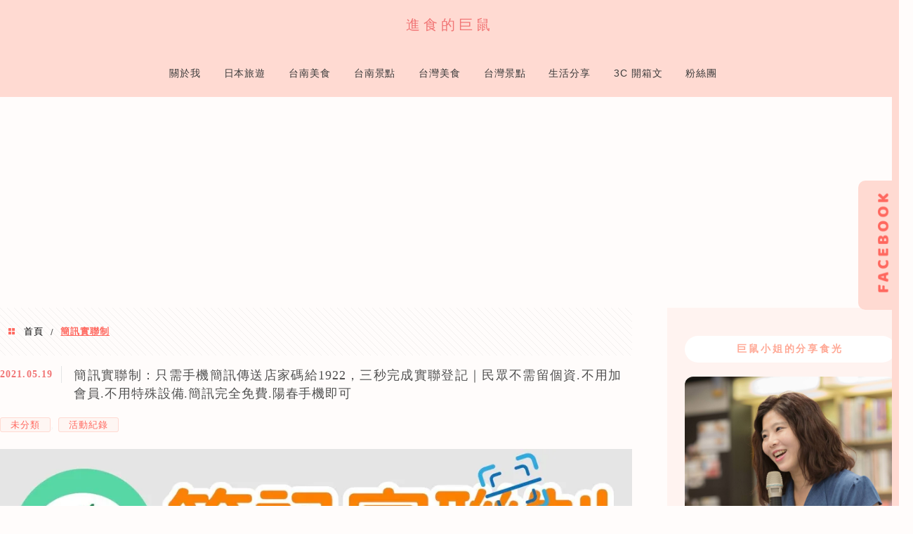

--- FILE ---
content_type: text/html; charset=UTF-8
request_url: https://g2m.tw/tag/%E7%B0%A1%E8%A8%8A%E5%AF%A6%E8%81%AF%E5%88%B6/
body_size: 35594
content:
<!DOCTYPE html>
<!--[if IE 7 | IE 8]>
<html class="ie" lang="zh-TW" prefix="og: https://ogp.me/ns#">
<![endif]-->
<!--[if !(IE 7) | !(IE 8)  ]><!-->
<html lang="zh-TW" prefix="og: https://ogp.me/ns#" class="no-js">
<!--<![endif]-->

<head><meta charset="UTF-8"><script>if(navigator.userAgent.match(/MSIE|Internet Explorer/i)||navigator.userAgent.match(/Trident\/7\..*?rv:11/i)){var href=document.location.href;if(!href.match(/[?&]nowprocket/)){if(href.indexOf("?")==-1){if(href.indexOf("#")==-1){document.location.href=href+"?nowprocket=1"}else{document.location.href=href.replace("#","?nowprocket=1#")}}else{if(href.indexOf("#")==-1){document.location.href=href+"&nowprocket=1"}else{document.location.href=href.replace("#","&nowprocket=1#")}}}}</script><script>(()=>{class RocketLazyLoadScripts{constructor(){this.v="2.0.4",this.userEvents=["keydown","keyup","mousedown","mouseup","mousemove","mouseover","mouseout","touchmove","touchstart","touchend","touchcancel","wheel","click","dblclick","input"],this.attributeEvents=["onblur","onclick","oncontextmenu","ondblclick","onfocus","onmousedown","onmouseenter","onmouseleave","onmousemove","onmouseout","onmouseover","onmouseup","onmousewheel","onscroll","onsubmit"]}async t(){this.i(),this.o(),/iP(ad|hone)/.test(navigator.userAgent)&&this.h(),this.u(),this.l(this),this.m(),this.k(this),this.p(this),this._(),await Promise.all([this.R(),this.L()]),this.lastBreath=Date.now(),this.S(this),this.P(),this.D(),this.O(),this.M(),await this.C(this.delayedScripts.normal),await this.C(this.delayedScripts.defer),await this.C(this.delayedScripts.async),await this.T(),await this.F(),await this.j(),await this.A(),window.dispatchEvent(new Event("rocket-allScriptsLoaded")),this.everythingLoaded=!0,this.lastTouchEnd&&await new Promise(t=>setTimeout(t,500-Date.now()+this.lastTouchEnd)),this.I(),this.H(),this.U(),this.W()}i(){this.CSPIssue=sessionStorage.getItem("rocketCSPIssue"),document.addEventListener("securitypolicyviolation",t=>{this.CSPIssue||"script-src-elem"!==t.violatedDirective||"data"!==t.blockedURI||(this.CSPIssue=!0,sessionStorage.setItem("rocketCSPIssue",!0))},{isRocket:!0})}o(){window.addEventListener("pageshow",t=>{this.persisted=t.persisted,this.realWindowLoadedFired=!0},{isRocket:!0}),window.addEventListener("pagehide",()=>{this.onFirstUserAction=null},{isRocket:!0})}h(){let t;function e(e){t=e}window.addEventListener("touchstart",e,{isRocket:!0}),window.addEventListener("touchend",function i(o){o.changedTouches[0]&&t.changedTouches[0]&&Math.abs(o.changedTouches[0].pageX-t.changedTouches[0].pageX)<10&&Math.abs(o.changedTouches[0].pageY-t.changedTouches[0].pageY)<10&&o.timeStamp-t.timeStamp<200&&(window.removeEventListener("touchstart",e,{isRocket:!0}),window.removeEventListener("touchend",i,{isRocket:!0}),"INPUT"===o.target.tagName&&"text"===o.target.type||(o.target.dispatchEvent(new TouchEvent("touchend",{target:o.target,bubbles:!0})),o.target.dispatchEvent(new MouseEvent("mouseover",{target:o.target,bubbles:!0})),o.target.dispatchEvent(new PointerEvent("click",{target:o.target,bubbles:!0,cancelable:!0,detail:1,clientX:o.changedTouches[0].clientX,clientY:o.changedTouches[0].clientY})),event.preventDefault()))},{isRocket:!0})}q(t){this.userActionTriggered||("mousemove"!==t.type||this.firstMousemoveIgnored?"keyup"===t.type||"mouseover"===t.type||"mouseout"===t.type||(this.userActionTriggered=!0,this.onFirstUserAction&&this.onFirstUserAction()):this.firstMousemoveIgnored=!0),"click"===t.type&&t.preventDefault(),t.stopPropagation(),t.stopImmediatePropagation(),"touchstart"===this.lastEvent&&"touchend"===t.type&&(this.lastTouchEnd=Date.now()),"click"===t.type&&(this.lastTouchEnd=0),this.lastEvent=t.type,t.composedPath&&t.composedPath()[0].getRootNode()instanceof ShadowRoot&&(t.rocketTarget=t.composedPath()[0]),this.savedUserEvents.push(t)}u(){this.savedUserEvents=[],this.userEventHandler=this.q.bind(this),this.userEvents.forEach(t=>window.addEventListener(t,this.userEventHandler,{passive:!1,isRocket:!0})),document.addEventListener("visibilitychange",this.userEventHandler,{isRocket:!0})}U(){this.userEvents.forEach(t=>window.removeEventListener(t,this.userEventHandler,{passive:!1,isRocket:!0})),document.removeEventListener("visibilitychange",this.userEventHandler,{isRocket:!0}),this.savedUserEvents.forEach(t=>{(t.rocketTarget||t.target).dispatchEvent(new window[t.constructor.name](t.type,t))})}m(){const t="return false",e=Array.from(this.attributeEvents,t=>"data-rocket-"+t),i="["+this.attributeEvents.join("],[")+"]",o="[data-rocket-"+this.attributeEvents.join("],[data-rocket-")+"]",s=(e,i,o)=>{o&&o!==t&&(e.setAttribute("data-rocket-"+i,o),e["rocket"+i]=new Function("event",o),e.setAttribute(i,t))};new MutationObserver(t=>{for(const n of t)"attributes"===n.type&&(n.attributeName.startsWith("data-rocket-")||this.everythingLoaded?n.attributeName.startsWith("data-rocket-")&&this.everythingLoaded&&this.N(n.target,n.attributeName.substring(12)):s(n.target,n.attributeName,n.target.getAttribute(n.attributeName))),"childList"===n.type&&n.addedNodes.forEach(t=>{if(t.nodeType===Node.ELEMENT_NODE)if(this.everythingLoaded)for(const i of[t,...t.querySelectorAll(o)])for(const t of i.getAttributeNames())e.includes(t)&&this.N(i,t.substring(12));else for(const e of[t,...t.querySelectorAll(i)])for(const t of e.getAttributeNames())this.attributeEvents.includes(t)&&s(e,t,e.getAttribute(t))})}).observe(document,{subtree:!0,childList:!0,attributeFilter:[...this.attributeEvents,...e]})}I(){this.attributeEvents.forEach(t=>{document.querySelectorAll("[data-rocket-"+t+"]").forEach(e=>{this.N(e,t)})})}N(t,e){const i=t.getAttribute("data-rocket-"+e);i&&(t.setAttribute(e,i),t.removeAttribute("data-rocket-"+e))}k(t){Object.defineProperty(HTMLElement.prototype,"onclick",{get(){return this.rocketonclick||null},set(e){this.rocketonclick=e,this.setAttribute(t.everythingLoaded?"onclick":"data-rocket-onclick","this.rocketonclick(event)")}})}S(t){function e(e,i){let o=e[i];e[i]=null,Object.defineProperty(e,i,{get:()=>o,set(s){t.everythingLoaded?o=s:e["rocket"+i]=o=s}})}e(document,"onreadystatechange"),e(window,"onload"),e(window,"onpageshow");try{Object.defineProperty(document,"readyState",{get:()=>t.rocketReadyState,set(e){t.rocketReadyState=e},configurable:!0}),document.readyState="loading"}catch(t){console.log("WPRocket DJE readyState conflict, bypassing")}}l(t){this.originalAddEventListener=EventTarget.prototype.addEventListener,this.originalRemoveEventListener=EventTarget.prototype.removeEventListener,this.savedEventListeners=[],EventTarget.prototype.addEventListener=function(e,i,o){o&&o.isRocket||!t.B(e,this)&&!t.userEvents.includes(e)||t.B(e,this)&&!t.userActionTriggered||e.startsWith("rocket-")||t.everythingLoaded?t.originalAddEventListener.call(this,e,i,o):(t.savedEventListeners.push({target:this,remove:!1,type:e,func:i,options:o}),"mouseenter"!==e&&"mouseleave"!==e||t.originalAddEventListener.call(this,e,t.savedUserEvents.push,o))},EventTarget.prototype.removeEventListener=function(e,i,o){o&&o.isRocket||!t.B(e,this)&&!t.userEvents.includes(e)||t.B(e,this)&&!t.userActionTriggered||e.startsWith("rocket-")||t.everythingLoaded?t.originalRemoveEventListener.call(this,e,i,o):t.savedEventListeners.push({target:this,remove:!0,type:e,func:i,options:o})}}J(t,e){this.savedEventListeners=this.savedEventListeners.filter(i=>{let o=i.type,s=i.target||window;return e!==o||t!==s||(this.B(o,s)&&(i.type="rocket-"+o),this.$(i),!1)})}H(){EventTarget.prototype.addEventListener=this.originalAddEventListener,EventTarget.prototype.removeEventListener=this.originalRemoveEventListener,this.savedEventListeners.forEach(t=>this.$(t))}$(t){t.remove?this.originalRemoveEventListener.call(t.target,t.type,t.func,t.options):this.originalAddEventListener.call(t.target,t.type,t.func,t.options)}p(t){let e;function i(e){return t.everythingLoaded?e:e.split(" ").map(t=>"load"===t||t.startsWith("load.")?"rocket-jquery-load":t).join(" ")}function o(o){function s(e){const s=o.fn[e];o.fn[e]=o.fn.init.prototype[e]=function(){return this[0]===window&&t.userActionTriggered&&("string"==typeof arguments[0]||arguments[0]instanceof String?arguments[0]=i(arguments[0]):"object"==typeof arguments[0]&&Object.keys(arguments[0]).forEach(t=>{const e=arguments[0][t];delete arguments[0][t],arguments[0][i(t)]=e})),s.apply(this,arguments),this}}if(o&&o.fn&&!t.allJQueries.includes(o)){const e={DOMContentLoaded:[],"rocket-DOMContentLoaded":[]};for(const t in e)document.addEventListener(t,()=>{e[t].forEach(t=>t())},{isRocket:!0});o.fn.ready=o.fn.init.prototype.ready=function(i){function s(){parseInt(o.fn.jquery)>2?setTimeout(()=>i.bind(document)(o)):i.bind(document)(o)}return"function"==typeof i&&(t.realDomReadyFired?!t.userActionTriggered||t.fauxDomReadyFired?s():e["rocket-DOMContentLoaded"].push(s):e.DOMContentLoaded.push(s)),o([])},s("on"),s("one"),s("off"),t.allJQueries.push(o)}e=o}t.allJQueries=[],o(window.jQuery),Object.defineProperty(window,"jQuery",{get:()=>e,set(t){o(t)}})}P(){const t=new Map;document.write=document.writeln=function(e){const i=document.currentScript,o=document.createRange(),s=i.parentElement;let n=t.get(i);void 0===n&&(n=i.nextSibling,t.set(i,n));const c=document.createDocumentFragment();o.setStart(c,0),c.appendChild(o.createContextualFragment(e)),s.insertBefore(c,n)}}async R(){return new Promise(t=>{this.userActionTriggered?t():this.onFirstUserAction=t})}async L(){return new Promise(t=>{document.addEventListener("DOMContentLoaded",()=>{this.realDomReadyFired=!0,t()},{isRocket:!0})})}async j(){return this.realWindowLoadedFired?Promise.resolve():new Promise(t=>{window.addEventListener("load",t,{isRocket:!0})})}M(){this.pendingScripts=[];this.scriptsMutationObserver=new MutationObserver(t=>{for(const e of t)e.addedNodes.forEach(t=>{"SCRIPT"!==t.tagName||t.noModule||t.isWPRocket||this.pendingScripts.push({script:t,promise:new Promise(e=>{const i=()=>{const i=this.pendingScripts.findIndex(e=>e.script===t);i>=0&&this.pendingScripts.splice(i,1),e()};t.addEventListener("load",i,{isRocket:!0}),t.addEventListener("error",i,{isRocket:!0}),setTimeout(i,1e3)})})})}),this.scriptsMutationObserver.observe(document,{childList:!0,subtree:!0})}async F(){await this.X(),this.pendingScripts.length?(await this.pendingScripts[0].promise,await this.F()):this.scriptsMutationObserver.disconnect()}D(){this.delayedScripts={normal:[],async:[],defer:[]},document.querySelectorAll("script[type$=rocketlazyloadscript]").forEach(t=>{t.hasAttribute("data-rocket-src")?t.hasAttribute("async")&&!1!==t.async?this.delayedScripts.async.push(t):t.hasAttribute("defer")&&!1!==t.defer||"module"===t.getAttribute("data-rocket-type")?this.delayedScripts.defer.push(t):this.delayedScripts.normal.push(t):this.delayedScripts.normal.push(t)})}async _(){await this.L();let t=[];document.querySelectorAll("script[type$=rocketlazyloadscript][data-rocket-src]").forEach(e=>{let i=e.getAttribute("data-rocket-src");if(i&&!i.startsWith("data:")){i.startsWith("//")&&(i=location.protocol+i);try{const o=new URL(i).origin;o!==location.origin&&t.push({src:o,crossOrigin:e.crossOrigin||"module"===e.getAttribute("data-rocket-type")})}catch(t){}}}),t=[...new Map(t.map(t=>[JSON.stringify(t),t])).values()],this.Y(t,"preconnect")}async G(t){if(await this.K(),!0!==t.noModule||!("noModule"in HTMLScriptElement.prototype))return new Promise(e=>{let i;function o(){(i||t).setAttribute("data-rocket-status","executed"),e()}try{if(navigator.userAgent.includes("Firefox/")||""===navigator.vendor||this.CSPIssue)i=document.createElement("script"),[...t.attributes].forEach(t=>{let e=t.nodeName;"type"!==e&&("data-rocket-type"===e&&(e="type"),"data-rocket-src"===e&&(e="src"),i.setAttribute(e,t.nodeValue))}),t.text&&(i.text=t.text),t.nonce&&(i.nonce=t.nonce),i.hasAttribute("src")?(i.addEventListener("load",o,{isRocket:!0}),i.addEventListener("error",()=>{i.setAttribute("data-rocket-status","failed-network"),e()},{isRocket:!0}),setTimeout(()=>{i.isConnected||e()},1)):(i.text=t.text,o()),i.isWPRocket=!0,t.parentNode.replaceChild(i,t);else{const i=t.getAttribute("data-rocket-type"),s=t.getAttribute("data-rocket-src");i?(t.type=i,t.removeAttribute("data-rocket-type")):t.removeAttribute("type"),t.addEventListener("load",o,{isRocket:!0}),t.addEventListener("error",i=>{this.CSPIssue&&i.target.src.startsWith("data:")?(console.log("WPRocket: CSP fallback activated"),t.removeAttribute("src"),this.G(t).then(e)):(t.setAttribute("data-rocket-status","failed-network"),e())},{isRocket:!0}),s?(t.fetchPriority="high",t.removeAttribute("data-rocket-src"),t.src=s):t.src="data:text/javascript;base64,"+window.btoa(unescape(encodeURIComponent(t.text)))}}catch(i){t.setAttribute("data-rocket-status","failed-transform"),e()}});t.setAttribute("data-rocket-status","skipped")}async C(t){const e=t.shift();return e?(e.isConnected&&await this.G(e),this.C(t)):Promise.resolve()}O(){this.Y([...this.delayedScripts.normal,...this.delayedScripts.defer,...this.delayedScripts.async],"preload")}Y(t,e){this.trash=this.trash||[];let i=!0;var o=document.createDocumentFragment();t.forEach(t=>{const s=t.getAttribute&&t.getAttribute("data-rocket-src")||t.src;if(s&&!s.startsWith("data:")){const n=document.createElement("link");n.href=s,n.rel=e,"preconnect"!==e&&(n.as="script",n.fetchPriority=i?"high":"low"),t.getAttribute&&"module"===t.getAttribute("data-rocket-type")&&(n.crossOrigin=!0),t.crossOrigin&&(n.crossOrigin=t.crossOrigin),t.integrity&&(n.integrity=t.integrity),t.nonce&&(n.nonce=t.nonce),o.appendChild(n),this.trash.push(n),i=!1}}),document.head.appendChild(o)}W(){this.trash.forEach(t=>t.remove())}async T(){try{document.readyState="interactive"}catch(t){}this.fauxDomReadyFired=!0;try{await this.K(),this.J(document,"readystatechange"),document.dispatchEvent(new Event("rocket-readystatechange")),await this.K(),document.rocketonreadystatechange&&document.rocketonreadystatechange(),await this.K(),this.J(document,"DOMContentLoaded"),document.dispatchEvent(new Event("rocket-DOMContentLoaded")),await this.K(),this.J(window,"DOMContentLoaded"),window.dispatchEvent(new Event("rocket-DOMContentLoaded"))}catch(t){console.error(t)}}async A(){try{document.readyState="complete"}catch(t){}try{await this.K(),this.J(document,"readystatechange"),document.dispatchEvent(new Event("rocket-readystatechange")),await this.K(),document.rocketonreadystatechange&&document.rocketonreadystatechange(),await this.K(),this.J(window,"load"),window.dispatchEvent(new Event("rocket-load")),await this.K(),window.rocketonload&&window.rocketonload(),await this.K(),this.allJQueries.forEach(t=>t(window).trigger("rocket-jquery-load")),await this.K(),this.J(window,"pageshow");const t=new Event("rocket-pageshow");t.persisted=this.persisted,window.dispatchEvent(t),await this.K(),window.rocketonpageshow&&window.rocketonpageshow({persisted:this.persisted})}catch(t){console.error(t)}}async K(){Date.now()-this.lastBreath>45&&(await this.X(),this.lastBreath=Date.now())}async X(){return document.hidden?new Promise(t=>setTimeout(t)):new Promise(t=>requestAnimationFrame(t))}B(t,e){return e===document&&"readystatechange"===t||(e===document&&"DOMContentLoaded"===t||(e===window&&"DOMContentLoaded"===t||(e===window&&"load"===t||e===window&&"pageshow"===t)))}static run(){(new RocketLazyLoadScripts).t()}}RocketLazyLoadScripts.run()})();</script>
	
	<meta name="robots" content="all" />
	<meta name="author" content="進食的巨鼠" />
	<meta name="rating" content="general" />
	<meta name="viewport" content="width=device-width" />
	<link rel="profile" href="https://gmpg.org/xfn/11">
	<link rel="alternate" title="RSS 2.0 訂閱最新文章" href="https://g2m.tw/feed/" />
	<link rel="pingback" href="https://g2m.tw/xmlrpc.php">
	<!--[if lt IE 9]>
	<script src="//html5shiv.googlecode.com/svn/trunk/html5.js"></script>
	<![endif]-->
	<link rel='preload' href='https://g2m.tw/wp-content/themes/achang-jinsha/css/style.min.css?ver=1706644720' as='style' />
<link rel='preload' href='https://g2m.tw/wp-content/themes/achang-jinsha/css/minify/style.rwd.min.css?ver=1706644720' as='style' />
<link rel='preload' href='https://g2m.tw/wp-content/themes/achang-jinsha/js/minify/rwd-menu.min.js?ver=1706644720' as='script' />
	<style>img:is([sizes="auto" i], [sizes^="auto," i]) { contain-intrinsic-size: 3000px 1500px }</style>
	
<!-- Search Engine Optimization by Rank Math PRO - https://rankmath.com/ -->
<title>簡訊實聯制 - 進食的巨鼠</title>
<meta name="robots" content="index, follow, max-snippet:-1, max-video-preview:-1, max-image-preview:large"/>
<link rel="canonical" href="https://g2m.tw/tag/%e7%b0%a1%e8%a8%8a%e5%af%a6%e8%81%af%e5%88%b6/" />
<meta property="og:locale" content="zh_TW" />
<meta property="og:type" content="article" />
<meta property="og:title" content="簡訊實聯制 - 進食的巨鼠" />
<meta property="og:url" content="https://g2m.tw/tag/%e7%b0%a1%e8%a8%8a%e5%af%a6%e8%81%af%e5%88%b6/" />
<meta property="og:site_name" content="進食的巨鼠" />
<meta property="article:publisher" content="https://www.facebook.com/micenoopy/" />
<meta property="og:image" content="https://i0.wp.com/g2m.tw/wp-content/uploads/20171105173418_93.jpg" />
<meta property="og:image:secure_url" content="https://i0.wp.com/g2m.tw/wp-content/uploads/20171105173418_93.jpg" />
<meta property="og:image:width" content="1200" />
<meta property="og:image:height" content="630" />
<meta property="og:image:type" content="image/jpeg" />
<meta name="twitter:card" content="summary_large_image" />
<meta name="twitter:title" content="簡訊實聯制 - 進食的巨鼠" />
<meta name="twitter:image" content="https://i0.wp.com/g2m.tw/wp-content/uploads/20171105173418_93.jpg" />
<script type="application/ld+json" class="rank-math-schema-pro">{"@context":"https://schema.org","@graph":[{"@type":"Organization","@id":"https://g2m.tw/#organization","name":"\u9032\u98df\u7684\u5de8\u9f20","url":"https://g2m.tw","sameAs":["https://www.facebook.com/micenoopy/"],"email":"colorpen_sleep@hotmail.com","logo":{"@type":"ImageObject","@id":"https://g2m.tw/#logo","url":"https://g2m.tw/wp-content/uploads/20171105173418_93.jpg","contentUrl":"https://g2m.tw/wp-content/uploads/20171105173418_93.jpg","caption":"\u9032\u98df\u7684\u5de8\u9f20","inLanguage":"zh-TW","width":"1200","height":"630"}},{"@type":"WebSite","@id":"https://g2m.tw/#website","url":"https://g2m.tw","name":"\u9032\u98df\u7684\u5de8\u9f20","publisher":{"@id":"https://g2m.tw/#organization"},"inLanguage":"zh-TW"},{"@type":"BreadcrumbList","@id":"https://g2m.tw/tag/%e7%b0%a1%e8%a8%8a%e5%af%a6%e8%81%af%e5%88%b6/#breadcrumb","itemListElement":[{"@type":"ListItem","position":"1","item":{"@id":"https://g2m.tw/tag/%e7%b0%a1%e8%a8%8a%e5%af%a6%e8%81%af%e5%88%b6/","name":"\u7c21\u8a0a\u5be6\u806f\u5236"}}]},{"@type":"CollectionPage","@id":"https://g2m.tw/tag/%e7%b0%a1%e8%a8%8a%e5%af%a6%e8%81%af%e5%88%b6/#webpage","url":"https://g2m.tw/tag/%e7%b0%a1%e8%a8%8a%e5%af%a6%e8%81%af%e5%88%b6/","name":"\u7c21\u8a0a\u5be6\u806f\u5236 - \u9032\u98df\u7684\u5de8\u9f20","isPartOf":{"@id":"https://g2m.tw/#website"},"inLanguage":"zh-TW","breadcrumb":{"@id":"https://g2m.tw/tag/%e7%b0%a1%e8%a8%8a%e5%af%a6%e8%81%af%e5%88%b6/#breadcrumb"}}]}</script>
<!-- /Rank Math WordPress SEO plugin -->

<link rel='dns-prefetch' href='//cdnjs.cloudflare.com' />
<link rel='dns-prefetch' href='//stats.wp.com' />

<link rel='preconnect' href='//i0.wp.com' />
<link rel='preconnect' href='//c0.wp.com' />
<link data-minify="1" rel='stylesheet' id='sgr-css' href='https://g2m.tw/wp-content/cache/min/1/wp-content/plugins/simple-google-recaptcha/sgr.css?ver=1754971255' type='text/css' media='all' />
<link rel='stylesheet' id='sbi_styles-css' href='https://g2m.tw/wp-content/plugins/instagram-feed/css/sbi-styles.min.css?ver=6.10.0' type='text/css' media='all' />
<style id='wp-emoji-styles-inline-css' type='text/css'>

	img.wp-smiley, img.emoji {
		display: inline !important;
		border: none !important;
		box-shadow: none !important;
		height: 1em !important;
		width: 1em !important;
		margin: 0 0.07em !important;
		vertical-align: -0.1em !important;
		background: none !important;
		padding: 0 !important;
	}
</style>
<link data-minify="1" rel='stylesheet' id='wp-block-library-css' href='https://g2m.tw/wp-content/cache/min/1/c/6.8.3/wp-includes/css/dist/block-library/style.min.css?ver=1759297554' type='text/css' media='all' />
<style id='classic-theme-styles-inline-css' type='text/css'>
/*! This file is auto-generated */
.wp-block-button__link{color:#fff;background-color:#32373c;border-radius:9999px;box-shadow:none;text-decoration:none;padding:calc(.667em + 2px) calc(1.333em + 2px);font-size:1.125em}.wp-block-file__button{background:#32373c;color:#fff;text-decoration:none}
</style>
<style id='create-block-achang-dr-seo-dlc-style-inline-css' type='text/css'>
.flex-grow{flex-grow:1}.achang-dr-seo-dlc-lazybag{padding:.4em}.achang-dr-seo-dlc-lazybag ul:not(.list-no-pic){list-style:none;padding-left:0}.achang-dr-seo-dlc-lazybag ul:not(.list-no-pic) li{list-style:none}.achang-dr-seo-dlc-lazybag figure{margin:0!important;overflow:hidden}.achang-dr-seo-dlc-lazybag .lazybag-img span{background-position:50%;background-size:cover;display:block;padding-top:75%}.achang-dr-seo-dlc-lazybag a,.achang-dr-seo-dlc-lazybag a:visited{color:inherit;text-decoration:none}.achang-dr-seo-dlc-lazybag a:hover{filter:brightness(1.02)}.achang-dr-seo-dlc-lazybag .lazy-title{font-size:1.2em;font-weight:700;margin:.2em 0 .6em}.achang-dr-seo-dlc-lazybag p{text-align:justify}.achang-dr-seo-dlc-lazybag .lazybag-content{margin-top:1em}.achang-dr-seo-dlc-lazybag .list-content li,.achang-dr-seo-dlc-lazybag .list-no-content li{align-items:center;display:flex}.achang-dr-seo-dlc-lazybag .list-content li:not(:last-of-type),.achang-dr-seo-dlc-lazybag .list-no-content li:not(:last-of-type){margin:0 0 16px}.achang-dr-seo-dlc-lazybag .list-content li .lazybag-img,.achang-dr-seo-dlc-lazybag .list-no-content li .lazybag-img{border:1px solid #e8e8e8;border-radius:4px;flex-shrink:0;margin:0 32px 0 0!important;max-width:210px!important;width:100%}.achang-dr-seo-dlc-lazybag .list-content li .lazy-title,.achang-dr-seo-dlc-lazybag .list-no-content li .lazy-title{flex-grow:1}.achang-dr-seo-dlc-lazybag .list-content li .lazybag-content:after,.achang-dr-seo-dlc-lazybag .list-no-content li .lazybag-content:after{border-bottom:1px solid #dbdbdb;content:"";display:block;margin:10px 0;width:18%}.achang-dr-seo-dlc-lazybag .list-block{list-style:none}.achang-dr-seo-dlc-lazybag .list-block li{border-radius:24px;box-shadow:0 0 6px 0 hsla(0,0%,45%,.25);padding:20px 26px}.achang-dr-seo-dlc-lazybag .list-block li:not(:last-of-type){margin:0 0 30px}.achang-dr-seo-dlc-lazybag .list-block .lazy-title{font-size:1.2em;margin-bottom:.6em}.achang-dr-seo-dlc-lazybag .list-block .lazybag-readmore{text-align:center}.achang-dr-seo-dlc-lazybag .list-slide{list-style:none}.achang-dr-seo-dlc-lazybag .list-slide li{border:1px solid #dbdbdb;border-radius:10px;position:relative}.achang-dr-seo-dlc-lazybag .list-slide li:not(:last-of-type){margin:0 0 30px}.achang-dr-seo-dlc-lazybag .list-slide li .lazy-title{background:rgba(0,0,0,.6);bottom:0;color:#fff;left:0;margin-bottom:0;padding:14px 16px;position:absolute;right:0;text-align:center}.achang-dr-seo-dlc-lazybag .list-grid,.achang-dr-seo-dlc-lazybag .list-grid-full{display:grid;gap:2.4em 1.8em;grid-template-columns:repeat(3,minmax(0,1fr));list-style:none}.achang-dr-seo-dlc-lazybag .list-grid .lazybag-readmore,.achang-dr-seo-dlc-lazybag .list-grid-full .lazybag-readmore{text-align:center}.achang-dr-seo-dlc-lazybag .list-grid-full{gap:1.4em 1em}.achang-dr-seo-dlc-lazybag .list-grid-full li{border-radius:10px;box-shadow:0 0 6.5px 0 hsla(0,0%,70%,.4);display:flex;flex-direction:column;padding:24px 14px}.achang-dr-seo-dlc-lazybag .list-magazine{list-style:none}.achang-dr-seo-dlc-lazybag .list-magazine li{margin-bottom:2.2em!important;position:relative}.achang-dr-seo-dlc-lazybag .list-magazine .lazybag-img{width:100%}.achang-dr-seo-dlc-lazybag .list-magazine .lazybag-img a{display:inline-block;width:57%}.achang-dr-seo-dlc-lazybag .list-magazine li .block{background-color:#fff;border-radius:10px;box-shadow:0 4px 4px 0 hsla(0,0%,70%,.25);padding:2em;position:absolute;top:50%;transform:translateY(-50%);width:54%}.achang-dr-seo-dlc-lazybag .list-magazine li:nth-of-type(2n) .lazybag-img{text-align:right}.achang-dr-seo-dlc-lazybag .list-magazine li:nth-of-type(odd) .block{right:0}.achang-dr-seo-dlc-lazybag .list-magazine li:nth-of-type(2n) .block{left:0}@media screen and (min-width:768px){.achang-dr-seo-dlc-lazybag .list-magazine .lazy-title-sm{display:none}}@media screen and (max-width:767px){.achang-dr-seo-dlc-lazybag figure{max-height:75vw}.achang-dr-seo-dlc-lazybag figure img{aspect-ratio:auto;height:auto}.achang-dr-seo-dlc-lazybag .list-grid,.achang-dr-seo-dlc-lazybag .list-grid-full{grid-template-columns:repeat(1,minmax(0,1fr))}.achang-dr-seo-dlc-lazybag .list-grid .lazy-title,.achang-dr-seo-dlc-lazybag .list-grid-full .lazy-title{text-align:center}.achang-dr-seo-dlc-lazybag .list-content li,.achang-dr-seo-dlc-lazybag .list-no-content li{display:block}.achang-dr-seo-dlc-lazybag .list-content li .lazybag-img,.achang-dr-seo-dlc-lazybag .list-no-content li .lazybag-img{margin:0!important;max-width:none!important}.achang-dr-seo-dlc-lazybag .list-magazine .lazy-title{display:none}.achang-dr-seo-dlc-lazybag .list-magazine .lazybag-img a{width:100%}.achang-dr-seo-dlc-lazybag .list-magazine li{background-color:#fff;border-radius:10px;box-shadow:0 4px 4px 0 hsla(0,0%,70%,.25);padding:2em 1em}.achang-dr-seo-dlc-lazybag .list-magazine li .block{background:none;box-shadow:none;padding:0;position:relative;transform:none;width:auto}.achang-dr-seo-dlc-lazybag .list-magazine .lazybag-content p{color:#9e9e9e}.achang-dr-seo-dlc-lazybag .list-magazine .lazybag-readmore{text-align:center}}

</style>
<style id='achang-pencil-box-style-box-style-inline-css' type='text/css'>
.apb-highlighter-highlight{background:linear-gradient(to top,var(--apb-highlighter-color,#fff59d) 60%,transparent 60%);padding:2px 4px}.apb-highlighter-highlight,.apb-highlighter-line{border-radius:2px;-webkit-box-decoration-break:clone;box-decoration-break:clone;display:inline}.apb-highlighter-line{background:linear-gradient(transparent 40%,hsla(0,0%,100%,0) 40%,var(--apb-highlighter-color,#ccff90) 50%,transparent 70%);padding:3px 6px}.apb-underline{background:transparent;-webkit-box-decoration-break:clone;box-decoration-break:clone;display:inline;padding-bottom:2px;text-decoration:none}.apb-underline-normal{border-bottom:2px solid var(--apb-underline-color,red);padding-bottom:3px}.apb-underline-wavy{text-decoration-color:var(--apb-underline-color,red);text-decoration-line:underline;-webkit-text-decoration-skip-ink:none;text-decoration-skip-ink:none;text-decoration-style:wavy;text-decoration-thickness:2px;text-underline-offset:3px}.apb-underline-dashed{border-bottom:2px dashed var(--apb-underline-color,red);padding-bottom:3px}.apb-underline-crayon{background:linear-gradient(transparent 40%,hsla(0,0%,100%,0) 40%,var(--apb-underline-color,red) 90%,transparent 95%);border-radius:3px;padding:3px 6px;position:relative}.apb-font-size{display:inline}.apb-style-box{margin:1em 0;position:relative}.apb-style-box .apb-box-title{align-items:center;color:var(--apb-title-color,inherit);display:flex;font-size:var(--apb-title-font-size,1.2em);font-weight:700}.apb-style-box .apb-box-title .apb-title-icon{font-size:1em;margin-right:10px}.apb-style-box .apb-box-title .apb-title-text{flex-grow:1}.apb-style-box .apb-box-content>:first-child{margin-top:0}.apb-style-box .apb-box-content>:last-child{margin-bottom:0}.apb-layout-info{border-color:var(--apb-box-color,#ddd);border-radius:4px;border-style:var(--apb-border-line-style,solid);border-width:var(--apb-border-width,2px)}.apb-layout-info .apb-box-title{background-color:var(--apb-box-color,#ddd);color:var(--apb-title-color,#333);padding:10px 15px}.apb-layout-info .apb-box-content{background-color:#fff;padding:15px}.apb-layout-alert{border:1px solid transparent;border-radius:.375rem;padding:1rem}.apb-layout-alert .apb-box-content,.apb-layout-alert .apb-box-title{background:transparent;padding:0}.apb-layout-alert .apb-box-title{margin-bottom:.5rem}.apb-layout-alert.apb-alert-type-custom{background-color:var(--apb-box-color,#cfe2ff);border-color:var(--apb-border-color,#9ec5fe);border-style:var(--apb-border-line-style,solid);border-width:var(--apb-border-width,1px);color:var(--apb-title-color,#333)}.apb-layout-alert.apb-alert-type-custom .apb-box-title{color:var(--apb-title-color,#333)}.apb-layout-alert.apb-alert-type-info{background-color:#cfe2ff;border-color:#9ec5fe;color:#0a58ca}.apb-layout-alert.apb-alert-type-info .apb-box-title{color:var(--apb-title-color,#0a58ca)}.apb-layout-alert.apb-alert-type-success{background-color:#d1e7dd;border-color:#a3cfbb;color:#146c43}.apb-layout-alert.apb-alert-type-success .apb-box-title{color:var(--apb-title-color,#146c43)}.apb-layout-alert.apb-alert-type-warning{background-color:#fff3cd;border-color:#ffecb5;color:#664d03}.apb-layout-alert.apb-alert-type-warning .apb-box-title{color:var(--apb-title-color,#664d03)}.apb-layout-alert.apb-alert-type-danger{background-color:#f8d7da;border-color:#f1aeb5;color:#842029}.apb-layout-alert.apb-alert-type-danger .apb-box-title{color:var(--apb-title-color,#842029)}.apb-layout-morandi-alert{background-color:var(--apb-box-color,#f7f4eb);border:1px solid var(--apb-box-color,#f7f4eb);border-left:var(--apb-border-width,4px) solid var(--apb-border-color,#d9d2c6);border-radius:.375rem;box-shadow:0 1px 2px 0 rgba(0,0,0,.05);padding:1rem}.apb-layout-morandi-alert .apb-box-title{background:transparent;color:var(--apb-title-color,#2d3748);font-size:var(--apb-title-font-size,1em);font-weight:700;margin-bottom:.25rem;padding:0}.apb-layout-morandi-alert .apb-box-content{background:transparent;color:#4a5568;padding:0}.apb-layout-centered-title{background-color:#fff;border-color:var(--apb-box-color,#ddd);border-radius:4px;border-style:var(--apb-border-line-style,solid);border-width:var(--apb-border-width,2px);margin-top:1.5em;padding:25px 15px 15px;position:relative}.apb-layout-centered-title .apb-box-title{background:var(--apb-title-bg-color,#fff);color:var(--apb-title-color,var(--apb-box-color,#333));left:20px;padding:0 10px;position:absolute;top:-.8em}.apb-layout-centered-title .apb-box-content{background:transparent;padding:0}.wp-block-achang-pencil-box-code-box{border-radius:8px;box-shadow:0 2px 8px rgba(0,0,0,.1);font-family:Consolas,Monaco,Courier New,monospace;margin:1.5em 0;overflow:hidden;position:relative}.wp-block-achang-pencil-box-code-box .apb-code-box-header{align-items:center;border-bottom:1px solid;display:flex;font-size:13px;font-weight:500;justify-content:space-between;padding:12px 16px;position:relative}.wp-block-achang-pencil-box-code-box .apb-code-box-header .apb-code-language{font-family:-apple-system,BlinkMacSystemFont,Segoe UI,Roboto,sans-serif}.wp-block-achang-pencil-box-code-box .apb-code-content-wrapper{background:transparent;display:flex;max-height:500px;overflow:hidden;position:relative}.wp-block-achang-pencil-box-code-box .apb-line-numbers{border-right:1px solid;flex-shrink:0;font-size:14px;line-height:1.5;min-width:50px;overflow-y:auto;padding:16px 8px;text-align:right;-webkit-user-select:none;-moz-user-select:none;user-select:none;-ms-overflow-style:none;position:relative;scrollbar-width:none;z-index:1}.wp-block-achang-pencil-box-code-box .apb-line-numbers::-webkit-scrollbar{display:none}.wp-block-achang-pencil-box-code-box .apb-line-numbers .apb-line-number{display:block;line-height:1.5;white-space:nowrap}.wp-block-achang-pencil-box-code-box .apb-code-box-content{background:transparent;flex:1;font-size:14px;line-height:1.5;margin:0;min-width:0;overflow:auto;padding:16px;position:relative;white-space:pre!important;z-index:0}.wp-block-achang-pencil-box-code-box .apb-code-box-content code{background:transparent;border:none;display:block;font-family:inherit;font-size:inherit;line-height:inherit;margin:0;overflow-wrap:normal!important;padding:0;white-space:pre!important;word-break:normal!important}.wp-block-achang-pencil-box-code-box .apb-code-box-content code .token{display:inline}.wp-block-achang-pencil-box-code-box .apb-copy-button{background:transparent;border:1px solid;border-radius:4px;cursor:pointer;font-family:-apple-system,BlinkMacSystemFont,Segoe UI,Roboto,sans-serif;font-size:12px;padding:6px 12px;transition:all .2s ease}.wp-block-achang-pencil-box-code-box .apb-copy-button:hover{opacity:.8}.wp-block-achang-pencil-box-code-box .apb-copy-button:active{transform:scale(.95)}.wp-block-achang-pencil-box-code-box .apb-copy-button.apb-copy-success{animation:copySuccess .6s ease;background-color:#d4edda!important;border-color:#28a745!important;color:#155724!important}.wp-block-achang-pencil-box-code-box .apb-copy-button.apb-copy-error{animation:copyError .6s ease;background-color:#f8d7da!important;border-color:#dc3545!important;color:#721c24!important}.wp-block-achang-pencil-box-code-box .apb-copy-button-standalone{position:absolute;right:12px;top:12px;z-index:1}.apb-code-style-style-1{background:#f8f9fa;border:1px solid #e9ecef}.apb-code-style-style-1 .apb-code-box-header{background:#fff;border-bottom-color:#dee2e6;color:#495057}.apb-code-style-style-1 .apb-line-numbers{background:#f1f3f4;border-right-color:#dee2e6;color:#6c757d}.apb-code-style-style-1 .apb-code-box-content{background:#fff;color:#212529;text-shadow:none}.apb-code-style-style-1 .apb-code-box-content code[class*=language-]{text-shadow:none}.apb-code-style-style-1 .apb-copy-button{background:hsla(0,0%,100%,.8);border-color:#6c757d;color:#495057}.apb-code-style-style-1 .apb-copy-button:hover{background:#f8f9fa;border-color:#495057}.apb-code-style-style-1 .apb-copy-button.apb-copy-success{background:#d4edda;border-color:#28a745;color:#155724}.apb-code-style-style-1 .apb-copy-button.apb-copy-error{background:#f8d7da;border-color:#dc3545;color:#721c24}.apb-code-style-style-1 code .token.cdata,.apb-code-style-style-1 code .token.comment,.apb-code-style-style-1 code .token.doctype,.apb-code-style-style-1 code .token.prolog{color:#5a6b73}.apb-code-style-style-1 code .token.punctuation{color:#666}.apb-code-style-style-1 code .token.boolean,.apb-code-style-style-1 code .token.constant,.apb-code-style-style-1 code .token.deleted,.apb-code-style-style-1 code .token.number,.apb-code-style-style-1 code .token.property,.apb-code-style-style-1 code .token.symbol,.apb-code-style-style-1 code .token.tag{color:#d73a49}.apb-code-style-style-1 code .token.attr-name,.apb-code-style-style-1 code .token.builtin,.apb-code-style-style-1 code .token.char,.apb-code-style-style-1 code .token.inserted,.apb-code-style-style-1 code .token.selector,.apb-code-style-style-1 code .token.string{color:#22863a}.apb-code-style-style-1 code .token.entity,.apb-code-style-style-1 code .token.operator,.apb-code-style-style-1 code .token.url{color:#6f42c1}.apb-code-style-style-1 code .token.atrule,.apb-code-style-style-1 code .token.attr-value,.apb-code-style-style-1 code .token.keyword{color:#005cc5}.apb-code-style-style-1 code .token.class-name,.apb-code-style-style-1 code .token.function{color:#6f42c1}.apb-code-style-style-1 code .token.important,.apb-code-style-style-1 code .token.regex,.apb-code-style-style-1 code .token.variable{color:#e36209}.apb-code-style-style-2{background:#1e1e1e;border:1px solid #333}.apb-code-style-style-2 .apb-code-box-header{background:#2d2d30;border-bottom-color:#3e3e42;color:#ccc}.apb-code-style-style-2 .apb-line-numbers{background:#252526;border-right-color:#3e3e42;color:#858585}.apb-code-style-style-2 .apb-code-box-content{background:#1e1e1e;color:#f0f0f0}.apb-code-style-style-2 .apb-copy-button{background:rgba(45,45,48,.8);border-color:#6c6c6c;color:#ccc}.apb-code-style-style-2 .apb-copy-button:hover{background:#3e3e42;border-color:#ccc}.apb-code-style-style-2 .apb-copy-button.apb-copy-success{background:#0e5132;border-color:#28a745;color:#d4edda}.apb-code-style-style-2 .apb-copy-button.apb-copy-error{background:#58151c;border-color:#dc3545;color:#f8d7da}.apb-code-style-style-2 code .token.cdata,.apb-code-style-style-2 code .token.comment,.apb-code-style-style-2 code .token.doctype,.apb-code-style-style-2 code .token.prolog{color:#6a9955}.apb-code-style-style-2 code .token.punctuation{color:#d4d4d4}.apb-code-style-style-2 code .token.boolean,.apb-code-style-style-2 code .token.constant,.apb-code-style-style-2 code .token.deleted,.apb-code-style-style-2 code .token.number,.apb-code-style-style-2 code .token.property,.apb-code-style-style-2 code .token.symbol,.apb-code-style-style-2 code .token.tag{color:#b5cea8}.apb-code-style-style-2 code .token.attr-name,.apb-code-style-style-2 code .token.builtin,.apb-code-style-style-2 code .token.char,.apb-code-style-style-2 code .token.inserted,.apb-code-style-style-2 code .token.selector,.apb-code-style-style-2 code .token.string{color:#ce9178}.apb-code-style-style-2 code .token.entity,.apb-code-style-style-2 code .token.operator,.apb-code-style-style-2 code .token.url{color:#d4d4d4}.apb-code-style-style-2 code .token.atrule,.apb-code-style-style-2 code .token.attr-value,.apb-code-style-style-2 code .token.keyword{color:#569cd6}.apb-code-style-style-2 code .token.class-name,.apb-code-style-style-2 code .token.function{color:#dcdcaa}.apb-code-style-style-2 code .token.important,.apb-code-style-style-2 code .token.regex,.apb-code-style-style-2 code .token.variable{color:#ff8c00}@keyframes copySuccess{0%{transform:scale(1)}50%{background-color:#28a745;color:#fff;transform:scale(1.1)}to{transform:scale(1)}}@keyframes copyError{0%{transform:translateX(0)}25%{transform:translateX(-5px)}75%{transform:translateX(5px)}to{transform:translateX(0)}}@media(max-width:768px){.wp-block-achang-pencil-box-code-box .apb-code-box-header{font-size:12px;padding:10px 12px}.wp-block-achang-pencil-box-code-box .apb-line-numbers{font-size:11px;min-width:35px;padding:12px 6px}.wp-block-achang-pencil-box-code-box .apb-code-box-content{font-size:13px;padding:12px}.wp-block-achang-pencil-box-code-box .apb-copy-button{font-size:11px;padding:4px 8px}}@media print{.wp-block-achang-pencil-box-code-box{border:1px solid #000;box-shadow:none}.wp-block-achang-pencil-box-code-box .apb-copy-button{display:none}.wp-block-achang-pencil-box-code-box .apb-code-content-wrapper{max-height:none;overflow:visible}}

</style>
<link rel='stylesheet' id='quads-style-css-css' href='https://g2m.tw/wp-content/plugins/quick-adsense-reloaded/includes/gutenberg/dist/blocks.style.build.css?ver=2.0.98.1' type='text/css' media='all' />
<link data-minify="1" rel='stylesheet' id='mediaelement-css' href='https://g2m.tw/wp-content/cache/min/1/c/6.8.3/wp-includes/js/mediaelement/mediaelementplayer-legacy.min.css?ver=1759297554' type='text/css' media='all' />
<link data-minify="1" rel='stylesheet' id='wp-mediaelement-css' href='https://g2m.tw/wp-content/cache/min/1/c/6.8.3/wp-includes/js/mediaelement/wp-mediaelement.min.css?ver=1759297554' type='text/css' media='all' />
<style id='jetpack-sharing-buttons-style-inline-css' type='text/css'>
.jetpack-sharing-buttons__services-list{display:flex;flex-direction:row;flex-wrap:wrap;gap:0;list-style-type:none;margin:5px;padding:0}.jetpack-sharing-buttons__services-list.has-small-icon-size{font-size:12px}.jetpack-sharing-buttons__services-list.has-normal-icon-size{font-size:16px}.jetpack-sharing-buttons__services-list.has-large-icon-size{font-size:24px}.jetpack-sharing-buttons__services-list.has-huge-icon-size{font-size:36px}@media print{.jetpack-sharing-buttons__services-list{display:none!important}}.editor-styles-wrapper .wp-block-jetpack-sharing-buttons{gap:0;padding-inline-start:0}ul.jetpack-sharing-buttons__services-list.has-background{padding:1.25em 2.375em}
</style>
<style id='global-styles-inline-css' type='text/css'>
:root{--wp--preset--aspect-ratio--square: 1;--wp--preset--aspect-ratio--4-3: 4/3;--wp--preset--aspect-ratio--3-4: 3/4;--wp--preset--aspect-ratio--3-2: 3/2;--wp--preset--aspect-ratio--2-3: 2/3;--wp--preset--aspect-ratio--16-9: 16/9;--wp--preset--aspect-ratio--9-16: 9/16;--wp--preset--color--black: #000000;--wp--preset--color--cyan-bluish-gray: #abb8c3;--wp--preset--color--white: #ffffff;--wp--preset--color--pale-pink: #f78da7;--wp--preset--color--vivid-red: #cf2e2e;--wp--preset--color--luminous-vivid-orange: #ff6900;--wp--preset--color--luminous-vivid-amber: #fcb900;--wp--preset--color--light-green-cyan: #7bdcb5;--wp--preset--color--vivid-green-cyan: #00d084;--wp--preset--color--pale-cyan-blue: #8ed1fc;--wp--preset--color--vivid-cyan-blue: #0693e3;--wp--preset--color--vivid-purple: #9b51e0;--wp--preset--gradient--vivid-cyan-blue-to-vivid-purple: linear-gradient(135deg,rgba(6,147,227,1) 0%,rgb(155,81,224) 100%);--wp--preset--gradient--light-green-cyan-to-vivid-green-cyan: linear-gradient(135deg,rgb(122,220,180) 0%,rgb(0,208,130) 100%);--wp--preset--gradient--luminous-vivid-amber-to-luminous-vivid-orange: linear-gradient(135deg,rgba(252,185,0,1) 0%,rgba(255,105,0,1) 100%);--wp--preset--gradient--luminous-vivid-orange-to-vivid-red: linear-gradient(135deg,rgba(255,105,0,1) 0%,rgb(207,46,46) 100%);--wp--preset--gradient--very-light-gray-to-cyan-bluish-gray: linear-gradient(135deg,rgb(238,238,238) 0%,rgb(169,184,195) 100%);--wp--preset--gradient--cool-to-warm-spectrum: linear-gradient(135deg,rgb(74,234,220) 0%,rgb(151,120,209) 20%,rgb(207,42,186) 40%,rgb(238,44,130) 60%,rgb(251,105,98) 80%,rgb(254,248,76) 100%);--wp--preset--gradient--blush-light-purple: linear-gradient(135deg,rgb(255,206,236) 0%,rgb(152,150,240) 100%);--wp--preset--gradient--blush-bordeaux: linear-gradient(135deg,rgb(254,205,165) 0%,rgb(254,45,45) 50%,rgb(107,0,62) 100%);--wp--preset--gradient--luminous-dusk: linear-gradient(135deg,rgb(255,203,112) 0%,rgb(199,81,192) 50%,rgb(65,88,208) 100%);--wp--preset--gradient--pale-ocean: linear-gradient(135deg,rgb(255,245,203) 0%,rgb(182,227,212) 50%,rgb(51,167,181) 100%);--wp--preset--gradient--electric-grass: linear-gradient(135deg,rgb(202,248,128) 0%,rgb(113,206,126) 100%);--wp--preset--gradient--midnight: linear-gradient(135deg,rgb(2,3,129) 0%,rgb(40,116,252) 100%);--wp--preset--font-size--small: 13px;--wp--preset--font-size--medium: 20px;--wp--preset--font-size--large: 36px;--wp--preset--font-size--x-large: 42px;--wp--preset--spacing--20: 0.44rem;--wp--preset--spacing--30: 0.67rem;--wp--preset--spacing--40: 1rem;--wp--preset--spacing--50: 1.5rem;--wp--preset--spacing--60: 2.25rem;--wp--preset--spacing--70: 3.38rem;--wp--preset--spacing--80: 5.06rem;--wp--preset--shadow--natural: 6px 6px 9px rgba(0, 0, 0, 0.2);--wp--preset--shadow--deep: 12px 12px 50px rgba(0, 0, 0, 0.4);--wp--preset--shadow--sharp: 6px 6px 0px rgba(0, 0, 0, 0.2);--wp--preset--shadow--outlined: 6px 6px 0px -3px rgba(255, 255, 255, 1), 6px 6px rgba(0, 0, 0, 1);--wp--preset--shadow--crisp: 6px 6px 0px rgba(0, 0, 0, 1);}:where(.is-layout-flex){gap: 0.5em;}:where(.is-layout-grid){gap: 0.5em;}body .is-layout-flex{display: flex;}.is-layout-flex{flex-wrap: wrap;align-items: center;}.is-layout-flex > :is(*, div){margin: 0;}body .is-layout-grid{display: grid;}.is-layout-grid > :is(*, div){margin: 0;}:where(.wp-block-columns.is-layout-flex){gap: 2em;}:where(.wp-block-columns.is-layout-grid){gap: 2em;}:where(.wp-block-post-template.is-layout-flex){gap: 1.25em;}:where(.wp-block-post-template.is-layout-grid){gap: 1.25em;}.has-black-color{color: var(--wp--preset--color--black) !important;}.has-cyan-bluish-gray-color{color: var(--wp--preset--color--cyan-bluish-gray) !important;}.has-white-color{color: var(--wp--preset--color--white) !important;}.has-pale-pink-color{color: var(--wp--preset--color--pale-pink) !important;}.has-vivid-red-color{color: var(--wp--preset--color--vivid-red) !important;}.has-luminous-vivid-orange-color{color: var(--wp--preset--color--luminous-vivid-orange) !important;}.has-luminous-vivid-amber-color{color: var(--wp--preset--color--luminous-vivid-amber) !important;}.has-light-green-cyan-color{color: var(--wp--preset--color--light-green-cyan) !important;}.has-vivid-green-cyan-color{color: var(--wp--preset--color--vivid-green-cyan) !important;}.has-pale-cyan-blue-color{color: var(--wp--preset--color--pale-cyan-blue) !important;}.has-vivid-cyan-blue-color{color: var(--wp--preset--color--vivid-cyan-blue) !important;}.has-vivid-purple-color{color: var(--wp--preset--color--vivid-purple) !important;}.has-black-background-color{background-color: var(--wp--preset--color--black) !important;}.has-cyan-bluish-gray-background-color{background-color: var(--wp--preset--color--cyan-bluish-gray) !important;}.has-white-background-color{background-color: var(--wp--preset--color--white) !important;}.has-pale-pink-background-color{background-color: var(--wp--preset--color--pale-pink) !important;}.has-vivid-red-background-color{background-color: var(--wp--preset--color--vivid-red) !important;}.has-luminous-vivid-orange-background-color{background-color: var(--wp--preset--color--luminous-vivid-orange) !important;}.has-luminous-vivid-amber-background-color{background-color: var(--wp--preset--color--luminous-vivid-amber) !important;}.has-light-green-cyan-background-color{background-color: var(--wp--preset--color--light-green-cyan) !important;}.has-vivid-green-cyan-background-color{background-color: var(--wp--preset--color--vivid-green-cyan) !important;}.has-pale-cyan-blue-background-color{background-color: var(--wp--preset--color--pale-cyan-blue) !important;}.has-vivid-cyan-blue-background-color{background-color: var(--wp--preset--color--vivid-cyan-blue) !important;}.has-vivid-purple-background-color{background-color: var(--wp--preset--color--vivid-purple) !important;}.has-black-border-color{border-color: var(--wp--preset--color--black) !important;}.has-cyan-bluish-gray-border-color{border-color: var(--wp--preset--color--cyan-bluish-gray) !important;}.has-white-border-color{border-color: var(--wp--preset--color--white) !important;}.has-pale-pink-border-color{border-color: var(--wp--preset--color--pale-pink) !important;}.has-vivid-red-border-color{border-color: var(--wp--preset--color--vivid-red) !important;}.has-luminous-vivid-orange-border-color{border-color: var(--wp--preset--color--luminous-vivid-orange) !important;}.has-luminous-vivid-amber-border-color{border-color: var(--wp--preset--color--luminous-vivid-amber) !important;}.has-light-green-cyan-border-color{border-color: var(--wp--preset--color--light-green-cyan) !important;}.has-vivid-green-cyan-border-color{border-color: var(--wp--preset--color--vivid-green-cyan) !important;}.has-pale-cyan-blue-border-color{border-color: var(--wp--preset--color--pale-cyan-blue) !important;}.has-vivid-cyan-blue-border-color{border-color: var(--wp--preset--color--vivid-cyan-blue) !important;}.has-vivid-purple-border-color{border-color: var(--wp--preset--color--vivid-purple) !important;}.has-vivid-cyan-blue-to-vivid-purple-gradient-background{background: var(--wp--preset--gradient--vivid-cyan-blue-to-vivid-purple) !important;}.has-light-green-cyan-to-vivid-green-cyan-gradient-background{background: var(--wp--preset--gradient--light-green-cyan-to-vivid-green-cyan) !important;}.has-luminous-vivid-amber-to-luminous-vivid-orange-gradient-background{background: var(--wp--preset--gradient--luminous-vivid-amber-to-luminous-vivid-orange) !important;}.has-luminous-vivid-orange-to-vivid-red-gradient-background{background: var(--wp--preset--gradient--luminous-vivid-orange-to-vivid-red) !important;}.has-very-light-gray-to-cyan-bluish-gray-gradient-background{background: var(--wp--preset--gradient--very-light-gray-to-cyan-bluish-gray) !important;}.has-cool-to-warm-spectrum-gradient-background{background: var(--wp--preset--gradient--cool-to-warm-spectrum) !important;}.has-blush-light-purple-gradient-background{background: var(--wp--preset--gradient--blush-light-purple) !important;}.has-blush-bordeaux-gradient-background{background: var(--wp--preset--gradient--blush-bordeaux) !important;}.has-luminous-dusk-gradient-background{background: var(--wp--preset--gradient--luminous-dusk) !important;}.has-pale-ocean-gradient-background{background: var(--wp--preset--gradient--pale-ocean) !important;}.has-electric-grass-gradient-background{background: var(--wp--preset--gradient--electric-grass) !important;}.has-midnight-gradient-background{background: var(--wp--preset--gradient--midnight) !important;}.has-small-font-size{font-size: var(--wp--preset--font-size--small) !important;}.has-medium-font-size{font-size: var(--wp--preset--font-size--medium) !important;}.has-large-font-size{font-size: var(--wp--preset--font-size--large) !important;}.has-x-large-font-size{font-size: var(--wp--preset--font-size--x-large) !important;}
:where(.wp-block-post-template.is-layout-flex){gap: 1.25em;}:where(.wp-block-post-template.is-layout-grid){gap: 1.25em;}
:where(.wp-block-columns.is-layout-flex){gap: 2em;}:where(.wp-block-columns.is-layout-grid){gap: 2em;}
:root :where(.wp-block-pullquote){font-size: 1.5em;line-height: 1.6;}
</style>
<link data-minify="1" rel='stylesheet' id='ft_style-css' href='https://g2m.tw/wp-content/cache/min/1/wp-content/plugins/achang-floating-tools/assets/css/ft_all.css?ver=1754971255' type='text/css' media='all' />
<link data-minify="1" rel='stylesheet' id='achang-pencil-box-css' href='https://g2m.tw/wp-content/cache/min/1/wp-content/plugins/achang-pencil-box/public/css/achang-pencil-box-public.css?ver=1754971255' type='text/css' media='all' />
<link data-minify="1" rel='stylesheet' id='achang-addqa-css' href='https://g2m.tw/wp-content/cache/min/1/wp-content/plugins/achangAddQA/assets/css/achang-addqa-public.css?ver=1768288299' type='text/css' media='all' />
<style id='achang-addqa-inline-css' type='text/css'>

            .achang-addqa-title {
                font-size: 24px;
                color: #303030;
                line-height: 1.4;
            }
            .achang-addqa-item {
                border: none;
                background: transparent;
            }

            .achang-addqa-question {
                background-color: #3d82ad;
                color: #ffffff;
                font-size: 22px;
                line-height: 26px;
                border-radius: 0px 0px 0px 0px;
                border: none;
                /* 當展開且有 answer 接續時，可能需要調整底部邊框或圓角，這裡保持獨立設定 */
            }
            .achang-addqa-question:hover {
                filter: brightness(110%);
            }
            
            .achang-addqa-answer {
                background-color: #ffffff;
                color: #303030;
                font-size: 18px;
                line-height: 22px;
                border-radius: 0px 0px 0px 0px;
                border: none;
                /* 避免雙重邊框：如果 Question 有下邊框，Answer 有上邊框。
                   通常 Answer 會設 margin-top: -border-width 來重疊，或者隱藏上邊框。
                   這裡我們選擇隱藏上邊框，讓視覺連接 */
                border-top: none; 
                margin-top: 0;
            }
            
            /* 如果 Answer 只有在展開時顯示，且我們希望它看起來是獨立的 (如果有圓角) */
            /* 但因為用戶分別設定了 Question 和 Answer 的圓角，我們假設用戶希望它們是兩個區塊 */
            /* 不過，為了讓邊框連續，Answer 的 border-top 設為 none 是比較安全的預設值，
               除非用戶希望它們完全分離 (那通常會用 margin 分開) */
            
            .achang-addqa-icon {
                color: #ffffff;
            }
        
</style>
<link data-minify="1" rel='stylesheet' id='flexslider2.6.0-css' href='https://g2m.tw/wp-content/cache/min/1/wp-content/themes/achang-jinsha/assets/FlexSlider-2.6.0/flexslider.min.css?ver=1754971255' type='text/css' media='all' />
<link data-minify="1" rel='stylesheet' id='dashicons-css' href='https://g2m.tw/wp-content/cache/min/1/c/6.8.3/wp-includes/css/dashicons.min.css?ver=1759297554' type='text/css' media='all' />
<link data-minify="1" rel='stylesheet' id='achang-icon-css' href='https://g2m.tw/wp-content/cache/min/1/wp-content/themes/achang-jinsha/images/achang-icon/style.css?ver=1754971255' type='text/css' media='all' />
<link data-minify="1" rel='stylesheet' id='icomoon-icon-css' href='https://g2m.tw/wp-content/cache/min/1/wp-content/themes/achang-jinsha/images/icomoon-icon/style.css?ver=1754971255' type='text/css' media='all' />
<link data-minify="1" rel='stylesheet' id='awesome-css' href='https://g2m.tw/wp-content/cache/min/1/wp-content/themes/achang-jinsha/images/fontawesome/css/all.min.css?ver=1754971255' type='text/css' media='all' />
<link rel='stylesheet' id='achang_theme-style-css' href='https://g2m.tw/wp-content/themes/achang-jinsha/css/style.min.css?ver=1706644720' type='text/css' media='all' />
<link rel='stylesheet' id='achang_header-style-type1-css' href='https://g2m.tw/wp-content/themes/achang-jinsha/css/minify/header-style-type1.min.css?ver=2.2.9.1' type='text/css' media='all' />
<link rel='stylesheet' id='achang_theme-style-wide-css' href='https://g2m.tw/wp-content/themes/achang-jinsha/css/minify/style-wide.min.css?ver=2.2.9.1' type='text/css' media='all' />
<link rel='stylesheet' id='achang_theme-style-rwd-css' href='https://g2m.tw/wp-content/themes/achang-jinsha/css/minify/style.rwd.min.css?ver=1706644720' type='text/css' media='all' />
<link data-minify="1" rel='stylesheet' id='tablepress-default-css' href='https://g2m.tw/wp-content/cache/min/1/wp-content/plugins/tablepress/css/build/default.css?ver=1754971255' type='text/css' media='all' />
<link rel='stylesheet' id='likr-init-css' href='https://g2m.tw/wp-content/plugins/achang-likr/assets/minify/stylesheet.min.css?ver=2.3.8' type='text/css' media='all' />
<link rel='stylesheet' id='achang-jvc-init-css' href='https://g2m.tw/wp-content/plugins/achangJetPackVirtualCounter/assets/minify/stylesheet.min.css?ver=2.8.3' type='text/css' media='all' />
<style id='rocket-lazyload-inline-css' type='text/css'>
.rll-youtube-player{position:relative;padding-bottom:56.23%;height:0;overflow:hidden;max-width:100%;}.rll-youtube-player:focus-within{outline: 2px solid currentColor;outline-offset: 5px;}.rll-youtube-player iframe{position:absolute;top:0;left:0;width:100%;height:100%;z-index:100;background:0 0}.rll-youtube-player img{bottom:0;display:block;left:0;margin:auto;max-width:100%;width:100%;position:absolute;right:0;top:0;border:none;height:auto;-webkit-transition:.4s all;-moz-transition:.4s all;transition:.4s all}.rll-youtube-player img:hover{-webkit-filter:brightness(75%)}.rll-youtube-player .play{height:100%;width:100%;left:0;top:0;position:absolute;background:url(https://g2m.tw/wp-content/plugins/wp-rocket/assets/img/youtube.png) no-repeat center;background-color: transparent !important;cursor:pointer;border:none;}
</style>
<link rel='stylesheet' id='dtree.css-css' href='https://g2m.tw/wp-content/plugins/wp-dtree-30/wp-dtree.min.css?ver=4.4.5' type='text/css' media='all' />
<style id='quads-styles-inline-css' type='text/css'>

    .quads-location ins.adsbygoogle {
        background: transparent !important;
    }.quads-location .quads_rotator_img{ opacity:1 !important;}
    .quads.quads_ad_container { display: grid; grid-template-columns: auto; grid-gap: 10px; padding: 10px; }
    .grid_image{animation: fadeIn 0.5s;-webkit-animation: fadeIn 0.5s;-moz-animation: fadeIn 0.5s;
        -o-animation: fadeIn 0.5s;-ms-animation: fadeIn 0.5s;}
    .quads-ad-label { font-size: 12px; text-align: center; color: #333;}
    .quads_click_impression { display: none;} .quads-location, .quads-ads-space{max-width:100%;} @media only screen and (max-width: 480px) { .quads-ads-space, .penci-builder-element .quads-ads-space{max-width:340px;}}
</style>
<script type="text/javascript" id="sgr-js-extra">
/* <![CDATA[ */
var sgr = {"sgr_site_key":"6LeOhyYgAAAAAB7_ZjEiphbniNTZ2wZxwN0n7HB_"};
/* ]]> */
</script>
<script type="rocketlazyloadscript" data-rocket-type="text/javascript" data-rocket-src="https://g2m.tw/wp-content/plugins/simple-google-recaptcha/sgr.js?ver=1665598680" id="sgr-js"></script>
<script type="text/javascript" src="https://c0.wp.com/c/6.8.3/wp-includes/js/jquery/jquery.min.js" id="jquery-core-js"></script>
<script type="rocketlazyloadscript" data-rocket-type="text/javascript" data-rocket-src="https://c0.wp.com/c/6.8.3/wp-includes/js/jquery/jquery-migrate.min.js" id="jquery-migrate-js"></script>
<script type="rocketlazyloadscript" data-rocket-type="text/javascript" data-rocket-src="https://cdnjs.cloudflare.com/ajax/libs/gsap/3.8.0/gsap.min.js?ver=6.8.3" id="ft_gsap_scripts-js"></script>
<script type="text/javascript" id="ft_scripts-js-extra">
/* <![CDATA[ */
var ft_params = {"listData":[{"id":1667529086966,"name":"news","imgPath":"https:\/\/g2m.tw\/wp-content\/asset\/3\/news.png","link":"https:\/\/g2m.tw\/","alt":"\u6700\u65b0\u6587\u7ae0","order":10,"isGoTop":false,"hideInMobile":false,"active":true},{"id":1667531594788,"name":"IG","imgPath":"https:\/\/g2m.tw\/wp-content\/asset\/3\/ig.png","link":"https:\/\/www.instagram.com\/GIANT_MOUSE\/","alt":"ig","order":20,"isGoTop":false,"hideInMobile":false,"active":true},{"id":1667531650808,"name":"email","imgPath":"https:\/\/g2m.tw\/wp-content\/asset\/3\/email.png","link":"http:\/\/pic.sopili.net\/lnk\/*http:\/\/tw.piliapp.com\/email-html\/show\/?text=colorpen_sleep%40hotmail.com","alt":"email","order":30,"isGoTop":false,"hideInMobile":false,"active":true},{"id":1667531765666,"name":"totop","imgPath":"https:\/\/g2m.tw\/wp-content\/asset\/3\/top.png","link":"#","alt":"\u56de\u5230\u9802\u90e8","order":40,"isGoTop":true,"hideInMobile":false,"active":true}],"config":{"collapsed":"off","width":"50","height":"50","gap":12,"iconsRadius":"50%","iconsShadow":false,"shadowProps":"0 2px 4px 0 rgba(0, 0, 0, 0.75)","horizontal":"10","vertical":"20","zIndex":9999,"position":"right","mobileBottom":false,"iconCollapse":"\/wp-content\/plugins\/achang-floating-tools\/assets\/images\/more-white.svg","iconsBg":"#FFDAD2"},"homeUrl":"https:\/\/g2m.tw"};
/* ]]> */
</script>
<script type="rocketlazyloadscript" data-rocket-type="text/javascript" data-rocket-src="https://g2m.tw/wp-content/plugins/achang-floating-tools/assets/js/ft_scripts.js?ver=2219867098" id="ft_scripts-js"></script>
<script type="text/javascript" id="achang-addqa-js-extra">
/* <![CDATA[ */
var elementorAddQA_public = {"show_all":"off"};
/* ]]> */
</script>
<script type="rocketlazyloadscript" data-rocket-type="text/javascript" data-rocket-src="https://g2m.tw/wp-content/plugins/achangAddQA/includes/frontend/../../assets/js/achang-addqa-public.js?ver=3.0.1.3" id="achang-addqa-js"></script>
<script type="rocketlazyloadscript" data-rocket-type="text/javascript" id="wk-tag-manager-script-js-after">
/* <![CDATA[ */
function shouldTrack(){
var trackLoggedIn = true;
var loggedIn = false;
if(!loggedIn){
return true;
} else if( trackLoggedIn ) {
return true;
}
return false;
}
function hasWKGoogleAnalyticsCookie() {
return (new RegExp('wp_wk_ga_untrack_' + document.location.hostname)).test(document.cookie);
}
if (!hasWKGoogleAnalyticsCookie() && shouldTrack()) {
//Google Tag Manager
(function (w, d, s, l, i) {
w[l] = w[l] || [];
w[l].push({
'gtm.start':
new Date().getTime(), event: 'gtm.js'
});
var f = d.getElementsByTagName(s)[0],
j = d.createElement(s), dl = l != 'dataLayer' ? '&l=' + l : '';
j.async = true;
j.src =
'https://www.googletagmanager.com/gtm.js?id=' + i + dl;
f.parentNode.insertBefore(j, f);
})(window, document, 'script', 'dataLayer', 'GTM-5QL2QN9');
}
/* ]]> */
</script>
<script type="rocketlazyloadscript" data-rocket-type="text/javascript" defer="defer" data-rocket-src="https://g2m.tw/wp-content/themes/achang-jinsha/assets/FlexSlider-2.6.0/jquery.flexslider-min.js?ver=1.0" id="flexslider2.6.0-js"></script>
<script type="text/javascript" id="init-js-extra">
/* <![CDATA[ */
var init_params = {"ajaxurl":"https:\/\/g2m.tw\/wp-admin\/admin-ajax.php","is_user_logged_in":"","slider_time":"3000"};
/* ]]> */
</script>
<script type="rocketlazyloadscript" data-rocket-type="text/javascript" async="async" data-rocket-src="https://g2m.tw/wp-content/themes/achang-jinsha/js/minify/init.min.js?ver=2.2.9.1" id="init-js"></script>
<script type="text/javascript" src="https://g2m.tw/wp-content/themes/achang-jinsha/js/minify/rwd-menu.min.js?ver=1706644720" id="achang_rwd-menu-js"></script>
<script type="text/javascript" id="likr-init-js-extra">
/* <![CDATA[ */
var likr_init_params = {"web_id":"giant2mouse","category_id":"20190816000001"};
/* ]]> */
</script>
<script type="rocketlazyloadscript" data-rocket-type="text/javascript" data-rocket-src="https://g2m.tw/wp-content/plugins/achang-likr/assets/minify/init.min.js?ver=2.3.8" id="likr-init-js"></script>
<script type="text/javascript" id="achang-jvc-init-js-extra">
/* <![CDATA[ */
var jvc_init_params = {"ajaxurl":"https:\/\/g2m.tw\/wp-admin\/admin-ajax.php?action=achang_jvc","widget_id":"achang_jetpack_virtual_counter-2","count_text":"\u7d71\u8a08\u4e2d...","security":"5f9c55ace8"};
/* ]]> */
</script>
<script type="rocketlazyloadscript" data-rocket-type="text/javascript" data-rocket-src="https://g2m.tw/wp-content/plugins/achangJetPackVirtualCounter/assets/minify/init.min.js?ver=2.8.3" id="achang-jvc-init-js"></script>
<script type="text/javascript" id="achang-ext-page-js-extra">
/* <![CDATA[ */
var extPageData = {"home":"https:\/\/g2m.tw\/","pluginBase":"https:\/\/g2m.tw\/wp-content\/plugins\/achang-ext-page\/","excludes":["bit.ly\/3AirjhR","c-h-c.com.tw\/product-category\/%E5%BA%8A%E6%9E%B6%EF%BD%9C%E5%BA%8A%E5%8F%B0\/","www.ashleytw.com.tw\/","c-h-c.com.tw\/portfolio\/daaz\/","c-h-c.com.tw\/portfolio\/world-hope\/","c-h-c.com.tw\/product\/1502\/","c-h-c.com.tw\/product\/kh-270\/","c-h-c.com.tw\/product\/kh-244\/","c-h-c.com.tw\/product\/315t4\/","c-h-c.com.tw\/product\/vg6bb01-1506\/","c-h-c.com.tw\/product\/5277%E5%85%A8%E7%89%9B%E7%9A%AE%E5%BA%8A%E6%9E%B65%E5%B0%BA\/","c-h-c.com.tw\/portfolio\/nicoline\/","c-h-c.com.tw\/product\/pisa-leather-sofa\/","c-h-c.com.tw\/product\/antares\/","c-h-c.com.tw\/product\/cavour\/","c-h-c.com.tw\/product\/7011\/","c-h-c.com.tw\/product\/803\/","www.ashleytw.com.tw\/products\/detail\/1096","www.ashleytw.com.tw\/products\/detail\/527","www.ashleytw.com.tw\/products\/detail\/1105","www.ashleytw.com.tw\/products\/detail\/376","c-h-c.com.tw\/product\/%E9%87%8C%E6%AD%90\/","c-h-c.com.tw\/portfolio\/chc-mattress\/","c-h-c.com.tw\/product\/%E6%9D%9C%E6%8B%89\/","c-h-c.com.tw\/product\/%E5%AE%89%E5%82%91%E4%BC%8A\/","c-h-c.com.tw\/product-category\/%E6%B2%99%E7%99%BC\/%E5%A4%9A%E5%8A%9F%E8%83%BD%E6%B2%99%E7%99%BC\/","c-h-c.com.tw\/product-category\/%e6%b2%99%e7%99%bc\/%e9%9b%bb%e5%8b%95%e6%b2%99%e7%99%bc\/","c-h-c.com.tw\/recommended-l-shape-sofa\/","c-h-c.com.tw\/sofa-factory-of-ching-hua-casa\/","c-h-c.com.tw\/%e5%85%8d%e8%b2%bb%e4%b8%88%e9%87%8f\/","c-h-c.com.tw\/stores\/","c-h-c.com.tw\/","www.facebook.com\/lovechc\/","bit.ly\/3vs4qUq","www.instagram.com\/ching_hua_casa\/","fb.com\/lovechc","melisintl.com","piliapp.com","sopili.net","youtube.com","facebook.com","kkday.com","klook.com","agoda.com","booking.com","hotelscombined.com.tw"]};
/* ]]> */
</script>
<script type="rocketlazyloadscript" data-rocket-type="text/javascript" data-rocket-src="https://g2m.tw/wp-content/plugins/achang-ext-page/assets/main.js?ver=1714471234" id="achang-ext-page-js"></script>
<script type="text/javascript" id="dtree-js-extra">
/* <![CDATA[ */
var WPdTreeSettings = {"animate":"1","duration":"250","imgurl":"https:\/\/g2m.tw\/wp-content\/plugins\/wp-dtree-30\/"};
/* ]]> */
</script>
<script type="rocketlazyloadscript" data-rocket-type="text/javascript" data-rocket-src="https://g2m.tw/wp-content/plugins/wp-dtree-30/wp-dtree.min.js?ver=4.4.5" id="dtree-js"></script>
<link rel="https://api.w.org/" href="https://g2m.tw/wp-json/" /><link rel="alternate" title="JSON" type="application/json" href="https://g2m.tw/wp-json/wp/v2/tags/2027" /><meta name="generator" content="WordPress 6.8.3" />
	<style>img#wpstats{display:none}</style>
		<script type="rocketlazyloadscript">var ConverlyCustomData = {channelId: 1613};</script><script type="rocketlazyloadscript" async defer data-rocket-src='https://cdn.affiliates.one/production/adlinks/1b0e397c08ff82980e534509fbd39dcc35ba7d3a29c528e0af0ac44781d5ba94.js'></script><script type="rocketlazyloadscript" data-rocket-type="text/javascript" data-rocket-src="https://ajax.googleapis.com/ajax/libs/webfont/1.6.26/webfont.js"></script>
<script type="rocketlazyloadscript" data-rocket-type="text/javascript">
	jQuery(document).ready(function(){
	  WebFont.load({
		google: {
			families: ['Noto+Sans+TC:wght@100;300;400;500;700;900', 'Noto+Serif+TC:wght@200;300;400;500;600;700;900']
		}
	  });
	});
</script>
<script type="rocketlazyloadscript" data-rocket-src="https://achang-tw.github.io/supertaste-public/script.min.js?v=20250702" defer></script><script type="rocketlazyloadscript">document.cookie = 'quads_browser_width='+screen.width;</script><script type="rocketlazyloadscript">jQuery($ => {
        $("#primary-menu").on("click",e=>{
            if($(e.target).hasClass("search-icon")){
                $("#primary-search").show();
                $("#search-cover").show();
                $("header .search-field").focus();
            }else{
                if( 0 === $(e.target).parents("#primary-search").length){
                    $("#primary-search").hide();
                    $("#search-cover").hide();
                }
            }
        })
    })</script><link rel="preload" as="image" href="https://i0.wp.com/g2m.tw/wp-content/uploads/2026/01/20260110163058_0_b407d8.jpg?fit=1200%2C675&quality=100&ssl=1" /><meta property="fb:app_id" content="1964595687156300" /><style type="text/css">#main article .desc .inner-desc {font-family: "Microsoft JhengHei","微軟正黑體";font-size: 16px;letter-spacing: 0.07em;line-height: 28px;}	#main article p, #main article div {font-family: "Microsoft JhengHei","微軟正黑體";font-size: 16px;letter-spacing: 0.07em;line-height: 28px;}	</style><style type="text/css">#next-prev-posts .np-post figure, #next-prev-posts .np-post, #sidebar { max-width: 100%; overflow: hidden; }
article figure.alignnone { margin-left: 0; margin-right: 0; }
body { background-color: #FFFCFB; }
a { color: #FF685F; }
#header #primary-menu .menu>.menu-item a {
    font-family: "Noto Sans TC","Microsoft JhengHei",Arial;
    font-size: 14px;
    font-weight: 500;
    padding: 15px 5px 23px;
}
article span.post-date { line-height: unset; }
#main article p, #main article div { margin-top: 5px; }
article .cat a:hover {
    background: #FF685F;
    color: #fff;
    border-color: #FF685F;
    text-decoration: none;
}
#sidebar .widget.widget_achang-intro-new img {
    border-radius: 12px;
}
#sidebar .widget_achang-intro-new .content p {
    font-family: 'Noto Sans TC';
    font-weight: 400;
    font-size: 14px;
    line-height: 20px;
}
#sidebar .widget.widget_achang-intro-new .socials {
    margin-top: 40px;
    margin-bottom: 40px;
}
#sidebar .widget.widget_achang-intro-new .socials a {
    color: #FFA895;
}
#sidebar .widget.widget_achang-intro-new .socials a:hover {
    opacity: .7;
}
#sidebar .widget.widget_search { border: 0; }
#sidebar .widget_search .search-field {
    background: #FFCEC3;
    border-radius: 64px;
    line-height: 30px;
    border: 0;
}
#sidebar .widget_search .search-field::placeholder {
    color: #fff;
}
#page-page h2, .page-none h2, .page-single h2 {
    border-color: #FF685F;
    color: #FF7676;
}
h2.has-pale-pink-background-color {
    background-color: #FFF2EF;
}
#footer .socials a {
    color: #FF685F;
    padding-left: 2em;
    padding-right: 2em;
}</style><link rel="preconnect" href="//connect.facebook.net/zh_TW/sdk.js" /><style id="bec-color-style" type="text/css">
/* Block Editor Colors generated css */
:root {
--bec-color-pale-pink: #fbd4de;
--bec-color-vivid-red: #ef3131;
--bec-color-luminous-vivid-amber: #eded23;
}

:root .has-pale-pink-color {
	color: var(--bec-color-pale-pink, #fbd4de) !important;
}
:root .has-pale-pink-background-color {
	background-color: var(--bec-color-pale-pink, #fbd4de) !important;
}

:root .has-vivid-red-color {
	color: var(--bec-color-vivid-red, #ef3131) !important;
}
:root .has-vivid-red-background-color {
	background-color: var(--bec-color-vivid-red, #ef3131) !important;
}

:root .has-luminous-vivid-amber-color {
	color: var(--bec-color-luminous-vivid-amber, #eded23) !important;
}
:root .has-luminous-vivid-amber-background-color {
	background-color: var(--bec-color-luminous-vivid-amber, #eded23) !important;
}
        </style><link rel="preconnect" href="//connect.facebook.net/zh_TW/all.js" /><meta name='B-verify' content='9bb4dbde72f5f2d67ff63437800f122e9f73ea3c' />

<script async src="//pagead2.googlesyndication.com/pagead/js/adsbygoogle.js"></script>
<script>
  (adsbygoogle = window.adsbygoogle || []).push({
    google_ad_client: "ca-pub-6719582228868490",
    enable_page_level_ads: true
  });
</script>


<link data-minify="1" rel="stylesheet" href="https://g2m.tw/wp-content/cache/min/1/ajax/libs/font-awesome/6.2.0/css/all.min.css?ver=1754971255" crossorigin="anonymous" referrerpolicy="no-referrer" />


<!-- Meta Pixel Code -->
<script type="rocketlazyloadscript">
!function(f,b,e,v,n,t,s)
{if(f.fbq)return;n=f.fbq=function(){n.callMethod?
n.callMethod.apply(n,arguments):n.queue.push(arguments)};
if(!f._fbq)f._fbq=n;n.push=n;n.loaded=!0;n.version='2.0';
n.queue=[];t=b.createElement(e);t.async=!0;
t.src=v;s=b.getElementsByTagName(e)[0];
s.parentNode.insertBefore(t,s)}(window, document,'script',
'https://connect.facebook.net/en_US/fbevents.js');
fbq('init', '1019706445988433');
fbq('track', 'PageView');
</script>
<noscript><img height="1" width="1" style="display:none"
src="https://www.facebook.com/tr?id=1019706445988433&ev=PageView&noscript=1"
/></noscript>
<!-- End Meta Pixel Code -->
<link rel="icon" href="https://i0.wp.com/g2m.tw/wp-content/uploads/20171105173836_40.png?fit=32%2C32&#038;quality=100&#038;ssl=1" sizes="32x32" />
<link rel="icon" href="https://i0.wp.com/g2m.tw/wp-content/uploads/20171105173836_40.png?fit=192%2C192&#038;quality=100&#038;ssl=1" sizes="192x192" />
<link rel="apple-touch-icon" href="https://i0.wp.com/g2m.tw/wp-content/uploads/20171105173836_40.png?fit=180%2C180&#038;quality=100&#038;ssl=1" />
<meta name="msapplication-TileImage" content="https://i0.wp.com/g2m.tw/wp-content/uploads/20171105173836_40.png?fit=270%2C270&#038;quality=100&#038;ssl=1" />
		<style type="text/css" id="wp-custom-css">
			/* .page-single h2,.page-single h3 {
    background-color: #fbd4de;
} */


body {
    background-color: #FFFCFB;
}

#header .logo-area .text,
#header .logo-area .first-text {
    color: #F17575;
}

/*header*/
header#header,
.header-type1 #header #primary-menu {
    background: #FFDAD2 !important;
}

#header #primary-menu .menu>.menu-item a {
    color: #3A3A3A;
}

.header-type1 #header #primary-menu {
    border: unset;
}

@media screen and (min-width: 783px) {
    #header #primary-menu .menu>.menu-item {
        border: unset;
    }

    #header #primary-menu .menu>.menu-item:hover>a {
        color: #FF685F;
        border-bottom: #FF685F 3px solid;
    }

    #header #primary-menu .menu .sub-menu .menu-item:hover a {
        background: #FF685F;
    }
}




/*輪播關閉文字*/
#achang-sliders .flex-active-slide .flex-caption {
    display: none;
}

/*文章日期*/
article span.post-date {
    font-family: 'Noto Serif TC';
    font-size: 14px;
    font-weight: 900;
    color: #F17575;
}

/*文章列表標題*/
article .title a,
article .title {
    font-family: 'Noto Sans TC';
    font-size: 18px;
    font-weight: 500;
    line-height: 26px;
    letter-spacing: 0.05em;
    color: #515151;
}

article .title {
    max-height: 50px;
}

article .title a:hover {
    color: #F17575;
}

/*分類樣式*/
article .cat:before {
    display: none;
}

article .cat {
    color: #f5f5f5;
    word-break: keep-all;
}

article .cat a {
    color: #FF685F;
    background-color: #FEF6F3;
    border: #FFDAD2 solid 1px;
    padding: 2px 14px;
    border-radius: 3px;
}

/* 列表文章簡述 */
#main article .desc .inner-desc {
    font-family: 'Noto Sans TC';
    font-weight: 400;
    font-size: 15px;
    color: #525252;
    line-height: 26px;
    letter-spacing: 0.03em;
}

article .readmore {
    text-align: center;
}

article .readmore a {
    background: #FFDAD2;
    color: #FF685F;
    border-radius: 25px;
    padding: 14px 40px;
    font-size: 14px;
    font-weight: 700;
    letter-spacing: 0.18em;
    transition: 0.3s;
}

article .readmore a:hover {
    background: #FFBBAC;
    color: #fff;
    font-size: 16px;
    transition: 0.3s;
    box-shadow: 0px 4px 7px rgba(224, 191, 137, 0.3);
}

#content #main article .readmore a:before {
    content: "\f518";
    font-family: 'Font Awesome 5 Free';
    font-size: 14px;
    font-weight: 900;
    top: 0;
    color: #FF685F;
    transition: 0.3s;
}

#content #main article .readmore a:hover:before {
    color: #fff;
    transition: 0.3s;
}

#content #main .pagination .page-numbers.current {
    color: #FF685F;
}

#content #main .pagination a .page-numbers:hover,
#content #main .pagination a.page-numbers:hover {
    color: #FF685F;
    border-bottom: #FF685F 1px solid;
}

#breadcrumbs .item-home:before,
#breadcrumbs li.item-current {
    color: #FF685F;
}

/*sidebar*/
aside#sidebar {
    background: #FFF3F0;
}

#sidebar:before {
    border: unset;
}

#sidebar .widget>h3 {
    background-color: #ffffff;
    color: #FFA895;
    text-align: center;
    padding: 8px;
    margin: 20px 0px;
    font-size: 14px;
    border-radius: 100px;
    letter-spacing: 0.2em;
}


/*footer*/
footer#footer {
    background-color: #FFDAD2;
}

#footer .socials a {
    color: #FF685F;
}

#footer #foot-inner #copyright {
    color: #ffffff;
}

#footer #foot-inner #copyright .info a {
    color: #ffffff;
}

#footer #foot-inner #copyright a {
    color: #ffffff;
}
#footer #foot-inner .footer-logo .text {
    color: #F17575;
    font-size: 35px;
}


.ft-fixedContainer .fixedBtn img {
    filter: invert(88%) sepia(7%) saturate(5664%) hue-rotate(302deg) brightness(106%) contrast(106%);
}

.ft-fixedContainer .fixedBtn:hover img {
    filter: invert(53%) sepia(91%) saturate(1224%) hue-rotate(321deg) brightness(99%) contrast(104%);
}

/*single post*/

.single-post article.page-single h2 {
    background-color: #FFF2EF !important;
    border-color: #FF685F;
    color: #FF7676;
}

.single-post article.page-single a:hover {
    color: #DF615A;
    text-decoration: none;
}

/*phone*/

@media screen and (max-width: 782px) {
    header#header {
        background-color: #FFDAD2;
    }

    .header-area a#rwd-logo {
        color: #F17575 !important;
        font-size: 15px;
        font-family: 'Noto Sans TC';
        font-weight: 500;
        letter-spacing: 0.27em;
    }

    #main-menu-toggle>svg>path {
        stroke: #ffffff !important;
    }

    #header #primary-menu #achang_menu_wrap,
    #header #primary-menu #achang_rwd_menu_wrap {
        background-color: #F4C4BC;
    }

    #header #primary-menu .menu>.menu-item a {
        font-size: 15px;
    }

    #header #primary-menu .menu .sub-menu .menu-item a {
        background: #F4C4BC;
    }

    #header #primary-menu .menu>.menu-item:hover a {
        color: #FF685F;
    }

    #header #primary-menu .menu>.menu-item .sub-menu a {
        color: #686868;
    }

    .sub-menu-toggle {
        color: #F4C4BC;
    }

    .sub-menu-toggle:before {
        content: "\f518";
        display: block;
        background-image: url('https://g2m.tw/wp-content/asset/chevron-up-solid.png');
        background-size: unset;
        background-repeat: no-repeat;
        width: 18px;
        height: 12px;
        margin-top: 15px;
    }

    ul#achang_menu_wrap {
        padding: 5px 20px !important;
    }


    #header #primary-menu .menu>.menu-item {
        border-bottom: 1px solid #fff;
    }

}		</style>
		<noscript><style id="rocket-lazyload-nojs-css">.rll-youtube-player, [data-lazy-src]{display:none !important;}</style></noscript><link rel="preload" as="image" href="https://g2m.tw/wp-content/plugins/wp-rocket/assets/img/youtube.png"><meta name="generator" content="WP Rocket 3.20.0.3" data-wpr-features="wpr_delay_js wpr_lazyload_images wpr_lazyload_iframes wpr_image_dimensions wpr_minify_css wpr_preload_links wpr_desktop" /></head>

<body class="archive tag tag-2027 wp-theme-achang-jinsha header-type1">

<noscript>
    <iframe src="https://www.googletagmanager.com/ns.html?id=GTM-5QL2QN9" height="0" width="0"
        style="display:none;visibility:hidden"></iframe>
</noscript>

	<header data-rocket-location-hash="639a8427519e153a208a5bba533a62d8" id="header">
		<div data-rocket-location-hash="3801abbc7be802b62916fe109a1f1d85" class="header-area">
			<div data-rocket-location-hash="7e44cd4cbf66b164216483308eb4e360" class="logo-area">
				<h1>                    <a id="logo" href="https://g2m.tw" title="進食的巨鼠" class="text">
                        <div class="text"><span class="first-text">進食</span>的巨鼠</div>                    </a>
				</h1>				<a id="rwd-logo" href="https://g2m.tw" title="進食的巨鼠" style="color: #000; font-size: 20px;">進食的巨鼠</a>            </div>
			<div data-rocket-location-hash="d99bef88917e2dd9611387d4b730d36b" id="primary-menu">
				<nav id="access" role="navigation">
					<header>
						<h3 class="assistive-text">PC+Mobile</h3>
					</header>
					<svg viewBox="0 0 18 18" preserveAspectRatio="xMidYMid meet" focusable="false" class="search-icon icon"><path d="M 10,10 16.5,16.5 M 11,6 A 5,5 0 0 1 6,11 5,5 0 0 1 1,6 5,5 0 0 1 6,1 5,5 0 0 1 11,6 Z" class="search-icon icon" style="fill:none;stroke:#333333;stroke-width:2px;stroke-linecap:round;stroke-miterlimit:10"></path></svg><div id="primary-search"><form role="search" method="get" class="search-form" action="https://g2m.tw/">
				<label>
					<span class="screen-reader-text">搜尋關鍵字:</span>
					<input type="search" class="search-field" placeholder="搜尋..." value="" name="s" />
				</label>
				<input type="submit" class="search-submit" value="搜尋" />
			</form></div><div id="search-cover"></div><div class="menu-pcmobile-container"><ul id="achang_menu_wrap" class="menu rwd-menu"><li id="menu-item-514" class="menu-item menu-item-type-post_type menu-item-object-page menu-item-514"><a href="https://g2m.tw/about/"><span>關於我</span></a></li>
<li id="menu-item-515" class="menu-item menu-item-type-taxonomy menu-item-object-category menu-item-515"><a href="https://g2m.tw/category/japan-tour/"><span>日本旅遊</span></a></li>
<li id="menu-item-517" class="menu-item menu-item-type-taxonomy menu-item-object-category menu-item-has-children menu-item-517"><a href="https://g2m.tw/category/tainan-food/"><span>台南美食</span></a>
<ul class="sub-menu">
	<li id="menu-item-518" class="menu-item menu-item-type-taxonomy menu-item-object-category menu-item-518"><a href="https://g2m.tw/category/tainan-food/tainan-central-and-western-district-food/"><span>台南。中西區美食</span></a></li>
	<li id="menu-item-519" class="menu-item menu-item-type-taxonomy menu-item-object-category menu-item-519"><a href="https://g2m.tw/category/tainan-food/tainan-eastern-district-food/"><span>台南。東區美食</span></a></li>
	<li id="menu-item-520" class="menu-item menu-item-type-taxonomy menu-item-object-category menu-item-520"><a href="https://g2m.tw/category/tainan-food/tainan-anping-district-food/"><span>台南。安平區美食</span></a></li>
	<li id="menu-item-521" class="menu-item menu-item-type-taxonomy menu-item-object-category menu-item-521"><a href="https://g2m.tw/category/tainan-food/tainan-northern-district-food/"><span>台南。北區美食</span></a></li>
	<li id="menu-item-522" class="menu-item menu-item-type-taxonomy menu-item-object-category menu-item-522"><a href="https://g2m.tw/category/tainan-food/tainan-southern-district-food/"><span>台南。南區美食</span></a></li>
	<li id="menu-item-523" class="menu-item menu-item-type-taxonomy menu-item-object-category menu-item-523"><a href="https://g2m.tw/category/tainan-food/tainan-yungkang-district-food/"><span>台南。永康區美食</span></a></li>
</ul>
</li>
<li id="menu-item-611" class="menu-item menu-item-type-taxonomy menu-item-object-category menu-item-611"><a href="https://g2m.tw/category/tainan-travel-site/"><span>台南景點</span></a></li>
<li id="menu-item-525" class="menu-item menu-item-type-taxonomy menu-item-object-category menu-item-has-children menu-item-525"><a href="https://g2m.tw/category/taiwan-food/"><span>台灣美食</span></a>
<ul class="sub-menu">
	<li id="menu-item-526" class="menu-item menu-item-type-taxonomy menu-item-object-category menu-item-526"><a href="https://g2m.tw/category/taiwan-food/taipei-food/"><span>台北美食</span></a></li>
	<li id="menu-item-528" class="menu-item menu-item-type-taxonomy menu-item-object-category menu-item-528"><a href="https://g2m.tw/category/taiwan-food/taichung-food/"><span>台中美食</span></a></li>
	<li id="menu-item-529" class="menu-item menu-item-type-taxonomy menu-item-object-category menu-item-529"><a href="https://g2m.tw/category/taiwan-food/changhua-food/"><span>彰化美食</span></a></li>
	<li id="menu-item-530" class="menu-item menu-item-type-taxonomy menu-item-object-category menu-item-530"><a href="https://g2m.tw/category/taiwan-food/chiayi-food/"><span>嘉義美食</span></a></li>
	<li id="menu-item-527" class="menu-item menu-item-type-taxonomy menu-item-object-category menu-item-527"><a href="https://g2m.tw/category/taiwan-food/kaoshung-food/"><span>高雄美食</span></a></li>
</ul>
</li>
<li id="menu-item-531" class="menu-item menu-item-type-taxonomy menu-item-object-category menu-item-531"><a href="https://g2m.tw/category/taiwan-travel/"><span>台灣景點</span></a></li>
<li id="menu-item-524" class="menu-item menu-item-type-taxonomy menu-item-object-category menu-item-524"><a href="https://g2m.tw/category/about-life/"><span>生活分享</span></a></li>
<li id="menu-item-516" class="menu-item menu-item-type-taxonomy menu-item-object-category menu-item-516"><a href="https://g2m.tw/category/about-3c/"><span>3C 開箱文</span></a></li>
<li id="menu-item-532" class="menu-item menu-item-type-custom menu-item-object-custom menu-item-532"><a target="_blank" href="https://www.facebook.com/micenoopy/"><span>粉絲團</span></a></li>
</ul></div>				</nav>
			</div>
		</div>
		<div data-rocket-location-hash="1178d371fed57ecfa208c7b7601cc718" class="clearfix"></div>
	</header>
		<div data-rocket-location-hash="e2001678abf026ff12905bc3d44d9ad7" id="content"><div data-rocket-location-hash="a45bd0a65c93d56ef3f9e69ce84f86b6" id="main" role="main">
    <div data-rocket-location-hash="5cdc1c3fa530b3881cf1164b6818497f" class="breadcrumb-area"><ul id="breadcrumbs" class="breadcrumbs"><li class="item-home"><a class="bread-link bread-home" href="https://g2m.tw" title="首頁">首頁</a></li><li class="separator separator-home"> &#47; </li><li class="item-current item-tag-2027 item-tag-%e7%b0%a1%e8%a8%8a%e5%af%a6%e8%81%af%e5%88%b6"><strong class="bread-current bread-tag-2027 bread-tag-%e7%b0%a1%e8%a8%8a%e5%af%a6%e8%81%af%e5%88%b6">簡訊實聯制</strong></li></ul></div>
    	<section data-rocket-location-hash="1659e137496e48e5c5f84eb99af558fd" id="page-archive" class="page-main">
		<header>
			<h1 class="assistive-text">
									  簡訊實聯制							</h1>
		</header>
		<div class="loop-blog-post">
		<article id="post-29717" role="article" class="blog-post">
	<header>
		<time datetime="2021-05-19T16:47:40+08:00" data-updated="true" >
			<span class="post-date">2021.05.19</span>
		</time>
		<h2 class="title"><a href="https://g2m.tw/1922/" alt="簡訊實聯制：只需手機簡訊傳送店家碼給1922，三秒完成實聯登記｜民眾不需留個資.不用加會員.不用特殊設備.簡訊完全免費.陽春手機即可">簡訊實聯制：只需手機簡訊傳送店家碼給1922，三秒完成實聯登記｜民眾不需留個資.不用加會員.不用特殊設備.簡訊完全免費.陽春手機即可</a></h2>
		<div data-rocket-location-hash="c8d22d481ecd76c1c7f983df4686388e" class="clearfix"></div>
				<div class="cat"><a href="https://g2m.tw/category/uncategorized/" rel="category tag">未分類</a>, <a href="https://g2m.tw/category/event-record/" rel="category tag">活動紀錄</a></div>
		<div data-rocket-location-hash="f7c7ccfb46115446bed666feb254e126" class="clearfix"></div>
			</header>
	<div class="desc">
		<figure>
			<a href="https://g2m.tw/1922/" alt="簡訊實聯制：只需手機簡訊傳送店家碼給1922，三秒完成實聯登記｜民眾不需留個資.不用加會員.不用特殊設備.簡訊完全免費.陽春手機即可"><img src="data:image/svg+xml,%3Csvg%20xmlns='http://www.w3.org/2000/svg'%20viewBox='0%200%201000%201000'%3E%3C/svg%3E" data-lazy-srcset="https://i1.wp.com/g2m.tw/wp-content/uploads/2021/05/20210519174424_64.jpg?quality=90&ssl=1&w=320 320w,https://i1.wp.com/g2m.tw/wp-content/uploads/2021/05/20210519174424_64.jpg?quality=90&ssl=1&w=375 375w,https://i0.wp.com/g2m.tw/wp-content/uploads/2021/05/20210519174424_64.jpg?quality=90&ssl=1&w=414 414w,https://i0.wp.com/g2m.tw/wp-content/uploads/2021/05/20210519174424_64.jpg?quality=90&ssl=1&w=428 428w,https://i2.wp.com/g2m.tw/wp-content/uploads/2021/05/20210519174424_64.jpg?quality=90&ssl=1&w=768 768w,https://i1.wp.com/g2m.tw/wp-content/uploads/2021/05/20210519174424_64.jpg?quality=90&ssl=1&w=900 900w,https://i2.wp.com/g2m.tw/wp-content/uploads/2021/05/20210519174424_64.jpg?quality=90&ssl=1&w=1024 1024w,https://i0.wp.com/g2m.tw/wp-content/uploads/2021/05/20210519174424_64.jpg?quality=90&ssl=1&w=1440 1440w,https://i1.wp.com/g2m.tw/wp-content/uploads/2021/05/20210519174424_64.jpg?quality=90&ssl=1 2560w" width="1000" height="1000" alt="簡訊實聯制：只需手機簡訊傳送店家碼給1922，三秒完成實聯登記｜民眾不需留個資.不用加會員.不用特殊設備.簡訊完全免費.陽春手機即可" title="簡訊實聯制：只需手機簡訊傳送店家碼給1922，三秒完成實聯登記｜民眾不需留個資.不用加會員.不用特殊設備.簡訊完全免費.陽春手機即可" data-lazy-src="https://i2.wp.com/g2m.tw/wp-content/uploads/2021/05/20210519174424_64.jpg?quality=90&#038;ssl=1&#038;w=900" /><noscript><img src="https://i2.wp.com/g2m.tw/wp-content/uploads/2021/05/20210519174424_64.jpg?quality=90&ssl=1&w=900" srcset="https://i1.wp.com/g2m.tw/wp-content/uploads/2021/05/20210519174424_64.jpg?quality=90&ssl=1&w=320 320w,https://i1.wp.com/g2m.tw/wp-content/uploads/2021/05/20210519174424_64.jpg?quality=90&ssl=1&w=375 375w,https://i0.wp.com/g2m.tw/wp-content/uploads/2021/05/20210519174424_64.jpg?quality=90&ssl=1&w=414 414w,https://i0.wp.com/g2m.tw/wp-content/uploads/2021/05/20210519174424_64.jpg?quality=90&ssl=1&w=428 428w,https://i2.wp.com/g2m.tw/wp-content/uploads/2021/05/20210519174424_64.jpg?quality=90&ssl=1&w=768 768w,https://i1.wp.com/g2m.tw/wp-content/uploads/2021/05/20210519174424_64.jpg?quality=90&ssl=1&w=900 900w,https://i2.wp.com/g2m.tw/wp-content/uploads/2021/05/20210519174424_64.jpg?quality=90&ssl=1&w=1024 1024w,https://i0.wp.com/g2m.tw/wp-content/uploads/2021/05/20210519174424_64.jpg?quality=90&ssl=1&w=1440 1440w,https://i1.wp.com/g2m.tw/wp-content/uploads/2021/05/20210519174424_64.jpg?quality=90&ssl=1 2560w" width="1000" height="1000" alt="簡訊實聯制：只需手機簡訊傳送店家碼給1922，三秒完成實聯登記｜民眾不需留個資.不用加會員.不用特殊設備.簡訊完全免費.陽春手機即可" title="簡訊實聯制：只需手機簡訊傳送店家碼給1922，三秒完成實聯登記｜民眾不需留個資.不用加會員.不用特殊設備.簡訊完全免費.陽春手機即可" /></noscript></a>
		</figure>
		<div class="inner-desc">最近疫情越來越嚴重，大家人心惶惶，一起宅在家最安全 如果要出門，記得口罩要戴好、戴正確 也請大家配合實名制登記，保護自己、也保護自己的親朋好友，也保護店家 剛好今天政府推出了：「簡訊實聯制」系統，只要有手機就能完成登記，重點是不用留個資！ 如果你是公司行號、店家單位，也一定要申請，這樣比較安全！ &nbsp; 對了! 最近親朋好友實際使用，都覺得最快的方式就是 相機掃 QR code後 直接就會跳...</div>
	</div>
	<div class="readmore">
		<a href="https://g2m.tw/1922/" title="閱讀：簡訊實聯制：只需手機簡訊傳送店家碼給1922，三秒完成實聯登記｜民眾不需留個資.不用加會員.不用特殊設備.簡訊完全免費.陽春手機即可" rel="bookmark">繼續閱讀</a>
	</div>
	<div data-rocket-location-hash="05e452a9b73af0dce71b00e5f57faaea" class="clearfix"></div>
</article>		</div>
	</section>
</div>
<aside id="sidebar">
<section id="achang-intro-new-2" class="widget widget_achang-intro-new"><h3>巨鼠小姐的分享食光</h3><a href="https://www.facebook.com/micenoopy/posts/1624859840991849"><img class="achang_intro_widget_img" src="data:image/svg+xml,%3Csvg%20xmlns='http://www.w3.org/2000/svg'%20viewBox='0%200%201620%201080'%3E%3C/svg%3E" alt="" width="1620" height="1080" data-lazy-src="https://g2m.tw/wp-content/uploads/20190713140158_67.jpg" /><noscript><img class="achang_intro_widget_img" src="https://g2m.tw/wp-content/uploads/20190713140158_67.jpg" alt="" width="1620" height="1080" /></noscript></a><div class="content"><p>巨鼠小姐的分享食光</p></div><div data-rocket-location-hash="e5d18b7fe87fd1fd8fa4e7cfc1b88cad" class="socials"><a rel="nofollow noopener noreferrer" href="https://www.facebook.com/micenoopy/" title="Facebook" target="_blank"><i class="fab fa-facebook-square"></i></a><a rel="nofollow noopener noreferrer" href="https://www.instagram.com/GIANT_MOUSE/" title="Instagram" target="_blank"><i class="fab fa-instagram"></i></a><a rel="nofollow noopener noreferrer" href="http://pic.sopili.net/lnk/*http://tw.piliapp.com/email-html/show/?text=colorpen_sleep%40hotmail.com" title="Email" target="_blank"><i class="far fa-envelope"></i></a></div></section><section id="media_image-13" class="widget widget_media_image"><h3>窩客島雜誌-精選文章入選徽章</h3><a href="https://www.walkerland.com.tw/subject/view/225666"><img width="480" height="480" src="data:image/svg+xml,%3Csvg%20xmlns='http://www.w3.org/2000/svg'%20viewBox='0%200%20480%20480'%3E%3C/svg%3E" class="image wp-image-22410  attachment-full size-full" alt="窩客島標章2019.07" style="max-width: 100%; height: auto;" decoding="async" data-lazy-srcset="https://i0.wp.com/g2m.tw/wp-content/uploads/20200616020014_40.jpg?w=480&amp;quality=100&amp;ssl=1 480w, https://i0.wp.com/g2m.tw/wp-content/uploads/20200616020014_40.jpg?resize=150%2C150&amp;quality=100&amp;ssl=1 150w" data-lazy-sizes="(max-width: 480px) 100vw, 480px" data-lazy-src="https://i0.wp.com/g2m.tw/wp-content/uploads/20200616020014_40.jpg?fit=480%2C480&#038;quality=100&#038;ssl=1" /><noscript><img width="480" height="480" src="https://i0.wp.com/g2m.tw/wp-content/uploads/20200616020014_40.jpg?fit=480%2C480&amp;quality=100&amp;ssl=1" class="image wp-image-22410  attachment-full size-full" alt="窩客島標章2019.07" style="max-width: 100%; height: auto;" decoding="async" srcset="https://i0.wp.com/g2m.tw/wp-content/uploads/20200616020014_40.jpg?w=480&amp;quality=100&amp;ssl=1 480w, https://i0.wp.com/g2m.tw/wp-content/uploads/20200616020014_40.jpg?resize=150%2C150&amp;quality=100&amp;ssl=1 150w" sizes="(max-width: 480px) 100vw, 480px" /></noscript></a></section><section id="media_image-3" class="widget widget_media_image"><h3>巨鼠小姐出版書籍購買連結：臺南 享食 慢旅</h3><a href="http://www.books.com.tw/products/0010791373?loc=M_001_002&#038;utm_source=colorpen5sleep&#038;utm_medium=ap-books&#038;utm_content=recommend&#038;utm_campaign=ap-201806"><img width="350" height="453" src="data:image/svg+xml,%3Csvg%20xmlns='http://www.w3.org/2000/svg'%20viewBox='0%200%20350%20453'%3E%3C/svg%3E" class="image wp-image-5977  attachment-350x453 size-350x453" alt="" style="max-width: 100%; height: auto;" decoding="async" data-lazy-srcset="https://i0.wp.com/g2m.tw/wp-content/uploads/20180630135521_26.jpg?w=1000&amp;quality=100&amp;ssl=1 1000w, https://i0.wp.com/g2m.tw/wp-content/uploads/20180630135521_26.jpg?resize=768%2C994&amp;quality=100&amp;ssl=1 768w" data-lazy-sizes="(max-width: 350px) 100vw, 350px" data-lazy-src="https://i0.wp.com/g2m.tw/wp-content/uploads/20180630135521_26.jpg?fit=350%2C453&#038;quality=100&#038;ssl=1" /><noscript><img width="350" height="453" src="https://i0.wp.com/g2m.tw/wp-content/uploads/20180630135521_26.jpg?fit=350%2C453&amp;quality=100&amp;ssl=1" class="image wp-image-5977  attachment-350x453 size-350x453" alt="" style="max-width: 100%; height: auto;" decoding="async" srcset="https://i0.wp.com/g2m.tw/wp-content/uploads/20180630135521_26.jpg?w=1000&amp;quality=100&amp;ssl=1 1000w, https://i0.wp.com/g2m.tw/wp-content/uploads/20180630135521_26.jpg?resize=768%2C994&amp;quality=100&amp;ssl=1 768w" sizes="(max-width: 350px) 100vw, 350px" /></noscript></a></section><section id="media_image-14" class="widget widget_media_image"><h3>回到阿嬤時代玩臺南</h3><a href="https://reurl.cc/R2Vex"><img width="1000" height="1291" src="data:image/svg+xml,%3Csvg%20xmlns='http://www.w3.org/2000/svg'%20viewBox='0%200%201000%201291'%3E%3C/svg%3E" class="image wp-image-24378  attachment-full size-full" alt="" style="max-width: 100%; height: auto;" decoding="async" data-lazy-src="https://i0.wp.com/g2m.tw/wp-content/uploads/2017/11/20200813003316_84.jpg?fit=1000%2C1291&#038;quality=100&#038;ssl=1" /><noscript><img width="1000" height="1291" src="https://i0.wp.com/g2m.tw/wp-content/uploads/2017/11/20200813003316_84.jpg?fit=1000%2C1291&amp;quality=100&amp;ssl=1" class="image wp-image-24378  attachment-full size-full" alt="" style="max-width: 100%; height: auto;" decoding="async" /></noscript></a></section><section id="media_image-15" class="widget widget_media_image"><h3>高雄好吃好玩50選</h3><a href="https://pse.is/GZW2Z"><img width="1000" height="1328" src="data:image/svg+xml,%3Csvg%20xmlns='http://www.w3.org/2000/svg'%20viewBox='0%200%201000%201328'%3E%3C/svg%3E" class="image wp-image-24379  attachment-full size-full" alt="" style="max-width: 100%; height: auto;" decoding="async" data-lazy-src="https://i0.wp.com/g2m.tw/wp-content/uploads/2017/11/20200813005744_92.jpg?fit=1000%2C1328&#038;quality=100&#038;ssl=1" /><noscript><img width="1000" height="1328" src="https://i0.wp.com/g2m.tw/wp-content/uploads/2017/11/20200813005744_92.jpg?fit=1000%2C1328&amp;quality=100&amp;ssl=1" class="image wp-image-24379  attachment-full size-full" alt="" style="max-width: 100%; height: auto;" decoding="async" /></noscript></a></section><section id="search-2" class="widget widget_search"><form role="search" method="get" class="search-form" action="https://g2m.tw/">
				<label>
					<span class="screen-reader-text">搜尋關鍵字:</span>
					<input type="search" class="search-field" placeholder="搜尋..." value="" name="s" />
				</label>
				<input type="submit" class="search-submit" value="搜尋" />
			</form></section><section id="wpdt-categories-widget-2" class="widget wpdt-categories"><h3>文章分類</h3><div class="dtree"><span class='oclinks oclinks_cat' id='oclinks_cat1'><a href='javascript:cat1.openAll();' title='展開全部'>展開全部</a><span class='oclinks_sep oclinks_sep_cat' id='oclinks_sep_cat1'> | </span><a href='javascript:cat1.closeAll();' title='收合全部'>收合全部</a></span>

<script type="rocketlazyloadscript" data-rocket-type='text/javascript'>
/* <![CDATA[ */
try{
if(document.getElementById && document.getElementById('oclinks_cat1')){document.getElementById('oclinks_cat1').style.display = 'block';}
var cat1 = new wpdTree('cat1', 'https://g2m.tw/','0');
cat1.config.useLines=1;
cat1.config.useIcons=0;
cat1.config.closeSameLevel=1;
cat1.config.folderLinks=0;
cat1.config.useSelection=0;
cat1.a(0,'root','','','','','');
cat1.a(-2779,-35,'台南慶生懶人包','','category/tainan-food/tainan-birthday-celebrate/','','');
cat1.a(-2265,-35,'台南。鹽水區美食','','category/tainan-food/tainan-yanshuei-district-food/','','');
cat1.a(-2327,-38,'屏東。景點','','category/taiwan-travel/pingtung-travel/','','');
cat1.a(-2488,-35,'台南。西港區美食','','category/tainan-food/tainan-sigang-district-food/','','');
cat1.a(-2492,0,'泰國旅遊','','category/thai-trip/','','');
cat1.a(-2527,-35,'台南。關廟區美食','','category/tainan-food/tainan-guanmiao-district-food/','','');
cat1.a(-2564,-38,'高雄。景點','','category/taiwan-travel/kaohsiung-travel/','','');
cat1.a(-2580,-38,'台中。景點','','category/taiwan-travel/taichung-travel/','','');
cat1.a(-2615,-35,'台南。七股區美食','','category/tainan-food/tainan-cigu-district-food/','','');
cat1.a(-2719,-11,'九州','','category/japan-tour/kyushu/','','');
cat1.a(-2766,0,'澳洲旅遊','','category/australia-trip/','','');
cat1.a(-2768,-35,'台南。佳里區美食','','category/tainan-food/tainan-jiali-district-food/','','');
cat1.a(-6,-37,'台北美食','','category/taiwan-food/taipei-food/','','');
cat1.a(-1371,-1370,'寶寶用品','','category/parent-child-life/baby-products/','','');
cat1.a(-1249,-11,'沖繩','','category/japan-tour/okinawa/','','');
cat1.a(-1677,-3,'外送美食','','category/recipe/delivery-food/','','');
cat1.a(-1779,0,'首頁的精選區','','category/selected-area-of-%e2%80%8b%e2%80%8bthe-home-page/','','');
cat1.a(-2039,-35,'台南外帶外送餐廳','','category/tainan-food/tainan-food-takeout/','','');
cat1.a(-30,-38,'彰化。景點','','category/taiwan-travel/changhua-travel/','','');
cat1.a(-7,-36,'巨鼠的生活好物日記','','category/about-life/goog-life-things/','','');
cat1.a(-24,-36,'巨鼠的健康日記','','category/about-life/about-healthy-life/','','');
cat1.a(-1423,-37,'屏東美食','','category/taiwan-food/pingtung-food/','','');
cat1.a(-1250,-11,'京都大阪','','category/japan-tour/tokyo-osaka/','','');
cat1.a(-16,-3,'全台美食','','category/recipe/taiwan-delivery-food/','','');
cat1.a(-1528,0,'台灣住宿','','category/accommodation-in-taiwan/','','');
cat1.a(-4,-35,'台南。中西區美食','','category/tainan-food/tainan-central-and-western-district-food/','','');
cat1.a(-15,-36,'巨鼠的玩美日記','','category/about-life/about-beauty/','','');
cat1.a(-23,-37,'台中美食','','category/taiwan-food/taichung-food/','','');
cat1.a(-1370,0,'親子相關分享','','category/parent-child-life/','','');
cat1.a(-8,-35,'台南。東區美食','','category/tainan-food/tainan-eastern-district-food/','','');
cat1.a(-22,-3,'在家輕鬆煮。食譜','','category/recipe/easy-cooking-recipe/','','');
cat1.a(-17,-35,'台南。北區美食','','category/tainan-food/tainan-northern-district-food/','','');
cat1.a(-29,-37,'彰化美食','','category/taiwan-food/changhua-food/','','');
cat1.a(-10,-36,'文學。電影賞析','','category/about-life/about-books-movies/','','');
cat1.a(-1,0,'未分類','','category/uncategorized/','','');
cat1.a(-19,-35,'台南。南區美食','','category/tainan-food/tainan-southern-district-food/','','');
cat1.a(-462,0,'活動紀錄','','category/event-record/','','');
cat1.a(-1114,-37,'雲林美食','','category/taiwan-food/yunlin-food/','','');
cat1.a(-27,-36,'寵物日記','','category/about-life/about-my-pets/','','');
cat1.a(-722,0,'美國旅遊','','category/america-tour/','','');
cat1.a(-34,-37,'嘉義美食','','category/taiwan-food/chiayi-food/','','');
cat1.a(-13,-35,'台南。安平區美食','','category/tainan-food/tainan-anping-district-food/','','');
cat1.a(-12,-37,'高雄美食','','category/taiwan-food/kaoshung-food/','','');
cat1.a(-11,0,'日本旅遊','','category/japan-tour/','','');
cat1.a(-28,-35,'台南。永康區美食','','category/tainan-food/tainan-yungkang-district-food/','','');
cat1.a(-35,0,'台南美食','','category/tainan-food/','','');
cat1.a(-20,-35,'台南。仁德區美食','','category/tainan-food/tainan-rende-district-food/','','');
cat1.a(-5,0,'台南旅遊景點','','category/tainan-travel-site/','','');
cat1.a(-14,-35,'台南。安南區美食','','category/tainan-food/tainan-annan-district-food/','','');
cat1.a(-1945,-35,'台南。東山區美食','','category/tainan-food/tainan-dongshan-district-food/','','');
cat1.a(-33,0,'台南。住','','category/live-in-tainan/','','');
cat1.a(-37,0,'台灣美食','','category/taiwan-food/','','');
cat1.a(-32,-35,'台南。新營區美食','','category/tainan-food/tainan-hsinying-district-food/','','');
cat1.a(-1278,-35,'台南。學甲區美食','','category/tainan-food/tainan-syuejia-district-food/','','');
cat1.a(-38,0,'台灣景點','','category/taiwan-travel/','','');
cat1.a(-3,0,'宅配美食&amp;食譜','','category/recipe/','','');
cat1.a(-1804,-35,'台南。歸仁區美食','','category/tainan-food/tainan-guiren-district-food/','','');
cat1.a(-26,-35,'台南。新化區美食','','category/tainan-food/tainan-xinhua-district-food/','','');
cat1.a(-18,0,'懶人包','','category/article-package/','','');
cat1.a(-25,0,'3C 開箱文','','category/about-3c/','','');
cat1.a(-666,-35,'台南。新市區美食','','category/tainan-food/tainan-sinshih-district-food/','','');
cat1.a(-36,0,'生活相關分享','','category/about-life/','','');
cat1.a(-990,-35,'台南。麻豆區美食','','category/tainan-food/tainan-madou-district-food/','','');
cat1.a(-21,-35,'台南。善化區美食','','category/tainan-food/tainan-shanhua-district-food/','','');
cat1.a(-31,-35,'台南。山上區美食','','category/tainan-food/tainan-shanshang-district-food/','','');
document.write(cat1);
}catch(e){} /* ]]> */
</script>

<script type="rocketlazyloadscript" data-rocket-type='text/javascript'>
/* <![CDATA[ */
try{
/*wp_query object id = 2027. invalid id.*/
}catch(e){} /* ]]> */
</script>
</div></section><section id="custom_html-2" class="widget_text widget widget_custom_html"><h3>追蹤巨鼠Instagram，掌握最新美食生活情報</h3><div class="textwidget custom-html-widget">
<div id="sb_instagram"  class="sbi sbi_mob_col_1 sbi_tab_col_2 sbi_col_3 sbi_disable_mobile" style="padding-bottom: 10px; width: 100%;"	 data-feedid="*1"  data-res="auto" data-cols="3" data-colsmobile="1" data-colstablet="2" data-num="9" data-nummobile="" data-item-padding="5"	 data-shortcode-atts="{&quot;feed&quot;:&quot;1&quot;}"  data-postid="" data-locatornonce="d752c77cca" data-imageaspectratio="1:1" data-sbi-flags="favorLocal,ajaxPostLoad">
	<div class="sb_instagram_header "   >
	<a class="sbi_header_link" target="_blank"
	   rel="nofollow noopener" href="https://www.instagram.com/giant_mouse/" title="@giant_mouse">
		<div class="sbi_header_text">
			<div class="sbi_header_img"  data-avatar-url="https://scontent-sjc3-1.cdninstagram.com/v/t51.2885-19/25016751_203094116923770_4094214769328783360_n.jpg?stp=dst-jpg_s206x206_tt6&amp;_nc_cat=100&amp;ccb=7-5&amp;_nc_sid=bf7eb4&amp;efg=eyJ2ZW5jb2RlX3RhZyI6InByb2ZpbGVfcGljLnd3dy4xMDgwLkMzIn0%3D&amp;_nc_ohc=5IGJv-mpkPUQ7kNvwHKftNe&amp;_nc_oc=AdlcmHQoJWwcU1t_cV7BowLSnJ2ribhgkYdb-L-8mrUOISI5n-QI0gwMOP-gCxv33QssNQ24LjBk5Aw8tg70ezat&amp;_nc_zt=24&amp;_nc_ht=scontent-sjc3-1.cdninstagram.com&amp;edm=AP4hL3IEAAAA&amp;_nc_tpa=Q5bMBQELCcKgxOh73okKBqurOLcMl6z4eqW2K0hsKulzXisQMBpNedJrjsZ1p7dgT_nutf8b8pxzxSYxVA&amp;oh=00_AfqJAmimZO_yF4duMwQ4V5UOparghBCz0_ExmjsOJ3LJwg&amp;oe=69782F5B">
									<div class="sbi_header_img_hover"  ><svg class="sbi_new_logo fa-instagram fa-w-14" aria-hidden="true" data-fa-processed="" aria-label="Instagram" data-prefix="fab" data-icon="instagram" role="img" viewBox="0 0 448 512">
                    <path fill="currentColor" d="M224.1 141c-63.6 0-114.9 51.3-114.9 114.9s51.3 114.9 114.9 114.9S339 319.5 339 255.9 287.7 141 224.1 141zm0 189.6c-41.1 0-74.7-33.5-74.7-74.7s33.5-74.7 74.7-74.7 74.7 33.5 74.7 74.7-33.6 74.7-74.7 74.7zm146.4-194.3c0 14.9-12 26.8-26.8 26.8-14.9 0-26.8-12-26.8-26.8s12-26.8 26.8-26.8 26.8 12 26.8 26.8zm76.1 27.2c-1.7-35.9-9.9-67.7-36.2-93.9-26.2-26.2-58-34.4-93.9-36.2-37-2.1-147.9-2.1-184.9 0-35.8 1.7-67.6 9.9-93.9 36.1s-34.4 58-36.2 93.9c-2.1 37-2.1 147.9 0 184.9 1.7 35.9 9.9 67.7 36.2 93.9s58 34.4 93.9 36.2c37 2.1 147.9 2.1 184.9 0 35.9-1.7 67.7-9.9 93.9-36.2 26.2-26.2 34.4-58 36.2-93.9 2.1-37 2.1-147.8 0-184.8zM398.8 388c-7.8 19.6-22.9 34.7-42.6 42.6-29.5 11.7-99.5 9-132.1 9s-102.7 2.6-132.1-9c-19.6-7.8-34.7-22.9-42.6-42.6-11.7-29.5-9-99.5-9-132.1s-2.6-102.7 9-132.1c7.8-19.6 22.9-34.7 42.6-42.6 29.5-11.7 99.5-9 132.1-9s102.7-2.6 132.1 9c19.6 7.8 34.7 22.9 42.6 42.6 11.7 29.5 9 99.5 9 132.1s2.7 102.7-9 132.1z"></path>
                </svg></div>
					<img  src="data:image/svg+xml,%3Csvg%20xmlns='http://www.w3.org/2000/svg'%20viewBox='0%200%2050%2050'%3E%3C/svg%3E" alt="" width="50" height="50" data-lazy-src="https://g2m.tw/wp-content/uploads/2017/11/20221104132141_78.jpg"><noscript><img  src="https://g2m.tw/wp-content/uploads/2017/11/20221104132141_78.jpg" alt="" width="50" height="50"></noscript>
				
							</div>

			<div class="sbi_feedtheme_header_text">
				<h3 style="color: rgb(51,51,51);">giant_mouse</h3>
									<p class="sbi_bio" style="color: rgb(51,51,51);">進食的巨鼠 Giant Mouse 吃喝玩樂小天地</p>
							</div>
		</div>
	</a>
</div>

	<div id="sbi_images"  style="gap: 10px;">
			</div>

	<div id="sbi_load" >

	
			<span class="sbi_follow_btn" >
			<a target="_blank"
				rel="nofollow noopener"  href="https://www.instagram.com/giant_mouse/">
				<svg class="svg-inline--fa fa-instagram fa-w-14" aria-hidden="true" data-fa-processed="" aria-label="Instagram" data-prefix="fab" data-icon="instagram" role="img" viewBox="0 0 448 512">
                    <path fill="currentColor" d="M224.1 141c-63.6 0-114.9 51.3-114.9 114.9s51.3 114.9 114.9 114.9S339 319.5 339 255.9 287.7 141 224.1 141zm0 189.6c-41.1 0-74.7-33.5-74.7-74.7s33.5-74.7 74.7-74.7 74.7 33.5 74.7 74.7-33.6 74.7-74.7 74.7zm146.4-194.3c0 14.9-12 26.8-26.8 26.8-14.9 0-26.8-12-26.8-26.8s12-26.8 26.8-26.8 26.8 12 26.8 26.8zm76.1 27.2c-1.7-35.9-9.9-67.7-36.2-93.9-26.2-26.2-58-34.4-93.9-36.2-37-2.1-147.9-2.1-184.9 0-35.8 1.7-67.6 9.9-93.9 36.1s-34.4 58-36.2 93.9c-2.1 37-2.1 147.9 0 184.9 1.7 35.9 9.9 67.7 36.2 93.9s58 34.4 93.9 36.2c37 2.1 147.9 2.1 184.9 0 35.9-1.7 67.7-9.9 93.9-36.2 26.2-26.2 34.4-58 36.2-93.9 2.1-37 2.1-147.8 0-184.8zM398.8 388c-7.8 19.6-22.9 34.7-42.6 42.6-29.5 11.7-99.5 9-132.1 9s-102.7 2.6-132.1-9c-19.6-7.8-34.7-22.9-42.6-42.6-11.7-29.5-9-99.5-9-132.1s-2.6-102.7 9-132.1c7.8-19.6 22.9-34.7 42.6-42.6 29.5-11.7 99.5-9 132.1-9s102.7-2.6 132.1 9c19.6 7.8 34.7 22.9 42.6 42.6 11.7 29.5 9 99.5 9 132.1s2.7 102.7-9 132.1z"></path>
                </svg>				<span>在 Instagram 上追蹤</span>
			</a>
		</span>
	
</div>
		<span class="sbi_resized_image_data" data-feed-id="*1"
		  data-resized="[]">
	</span>
	</div>

</div></section><section id="custom_html-7" class="widget_text widget widget_custom_html"><h3>+Line，跟巨鼠聊聊天^^</h3><div class="textwidget custom-html-widget"><a href="https://line.me/R/ti/p/%40ynj4542g"><img data-recalc-dims="1" width="116" height="36" border="0" alt="加入好友" src="data:image/svg+xml,%3Csvg%20xmlns='http://www.w3.org/2000/svg'%20viewBox='0%200%20116%2036'%3E%3C/svg%3E" data-lazy-src="https://i0.wp.com/scdn.line-apps.com/n/line_add_friends/btn/zh-Hant.png?resize=116%2C36&#038;quality=100&#038;ssl=1"><noscript><img data-recalc-dims="1" width="116" height="36" border="0" alt="加入好友" src="https://i0.wp.com/scdn.line-apps.com/n/line_add_friends/btn/zh-Hant.png?resize=116%2C36&#038;quality=100&#038;ssl=1"></noscript></a>

<img data-recalc-dims="1" width="300" height="300" src="data:image/svg+xml,%3Csvg%20xmlns='http://www.w3.org/2000/svg'%20viewBox='0%200%20300%20300'%3E%3C/svg%3E" data-lazy-src="https://i0.wp.com/qr-official.line.me/L/vbaF9IQ8dm.png?resize=300%2C300&#038;quality=100"><noscript><img data-recalc-dims="1" width="300" height="300" src="https://i0.wp.com/qr-official.line.me/L/vbaF9IQ8dm.png?resize=300%2C300&#038;quality=100"></noscript></div></section><section id="achang_jetpack_virtual_counter-2" class="widget widget_jetpack_virtual_counter"><h3>網站人氣統計</h3>
		<div class="achang_jvc">
			<div class="today">今日人氣：<span class="achang_jvc_today"><img width="64" height="64" src="data:image/svg+xml,%3Csvg%20xmlns='http://www.w3.org/2000/svg'%20viewBox='0%200%2064%2064'%3E%3C/svg%3E" data-lazy-src="https://g2m.tw/wp-content/plugins/achangJetPackVirtualCounter/assets/ic_loading.gif" /><noscript><img width="64" height="64" src="https://g2m.tw/wp-content/plugins/achangJetPackVirtualCounter/assets/ic_loading.gif" /></noscript></span></div>
			<div class="total">累計人氣：<span class="achang_jvc_total"><img width="64" height="64" src="data:image/svg+xml,%3Csvg%20xmlns='http://www.w3.org/2000/svg'%20viewBox='0%200%2064%2064'%3E%3C/svg%3E" data-lazy-src="https://g2m.tw/wp-content/plugins/achangJetPackVirtualCounter/assets/ic_loading.gif" /><noscript><img width="64" height="64" src="https://g2m.tw/wp-content/plugins/achangJetPackVirtualCounter/assets/ic_loading.gif" /></noscript></span></div>
		</div>

		</section><section id="custom_html-5" class="widget_text widget widget_custom_html"><h3>住宿找好康，線上快速訂房去：</h3><div class="textwidget custom-html-widget"><ins class="bookingaff" data-aid="1419606" data-target_aid="1419590" data-prod="dfl2" data-width="400" data-height="500" data-lang="zh-TW" data-dest_id="-240905" data-dest_type="city" data-df_num_properties="3">
    <!-- Anything inside will go away once widget is loaded. -->
    <a href="//www.booking.com?aid=1419590">Booking.com</a>
</ins>
<script type="rocketlazyloadscript" data-rocket-type="text/javascript">
    (function(d, sc, u) {
      var s = d.createElement(sc), p = d.getElementsByTagName(sc)[0];
      s.type = 'text/javascript';
      s.async = true;
      s.src = u + '?v=' + (+new Date());
      p.parentNode.insertBefore(s,p);
      })(document, 'script', '//aff.bstatic.com/static/affiliate_base/js/flexiproduct.js');
</script>

<div id="adgshp-1641163391"></div>
<script type="rocketlazyloadscript" data-rocket-type="text/javascript" data-rocket-src="//cdn0.agoda.net/images/sherpa/js/sherpa_init1_06.min.js"></script><script type="rocketlazyloadscript" data-rocket-type="text/javascript">
var stg = new Object(); stg.crt="5860515346251";stg.version="1.03"; stg.id=stg.name="adgshp-1641163391"; stg.width="300px"; stg.height="300px";stg.ReferenceKey="pfIWhoG8SD/REVRFQJSY2w=="; stg.Layout="SquareStatic"; stg.Language="zh-hk";stg.Cid="1793368"; stg.OverideConf=false; new AgdSherpa(stg,3).initialize();
</script>
<div style="overflow: hidden; height: 1px;">
<p><center><a href="https://bayansehri.com/" target="_blank" rel="dofollow" title="Bayansehri.com"><img data-recalc-dims="1" src="data:image/svg+xml,%3Csvg%20xmlns='http://www.w3.org/2000/svg'%20viewBox='0%200%200%200'%3E%3C/svg%3E" alt="Bayansehri.com" title="Bayansehri.com" data-lazy-src="https://i0.wp.com/bayansehri.com/bayansehri-logo.png?quality=100&#038;ssl=1"><noscript><img data-recalc-dims="1" src="https://i0.wp.com/bayansehri.com/bayansehri-logo.png?quality=100&#038;ssl=1" alt="Bayansehri.com" title="Bayansehri.com"></noscript></a></center></p>
<p><center><a href="http://www.escortsankara.com/" target="_blank" rel="dofollow" title="ankara escort"><img data-recalc-dims="1" src="data:image/svg+xml,%3Csvg%20xmlns='http://www.w3.org/2000/svg'%20viewBox='0%200%200%200'%3E%3C/svg%3E" alt="ankara escort" title="ankara escort" data-lazy-src="https://i0.wp.com/cdn.escortsankara.com/wp-content/uploads/2022/09/cropped-1.png?quality=100"><noscript><img data-recalc-dims="1" src="https://i0.wp.com/cdn.escortsankara.com/wp-content/uploads/2022/09/cropped-1.png?quality=100" alt="ankara escort" title="ankara escort"></noscript></a></center></p>
<p><center><a href="https://sakaryamarka.com/" target="_blank" rel="dofollow" title="sakarya escort"><img data-recalc-dims="1" src="data:image/svg+xml,%3Csvg%20xmlns='http://www.w3.org/2000/svg'%20viewBox='0%200%200%200'%3E%3C/svg%3E" alt="sakarya escort" title="sakarya escort" data-lazy-src="https://i0.wp.com/sakaryamarka.com/tema/img/vitrin.gif?quality=100&#038;ssl=1"><noscript><img data-recalc-dims="1" src="https://i0.wp.com/sakaryamarka.com/tema/img/vitrin.gif?quality=100&#038;ssl=1" alt="sakarya escort" title="sakarya escort"></noscript></a></center></p>
<a href="http://www.oxige.net/" target="_blank" rel="dofollow" title="Oxige.Net"><img data-recalc-dims="1" src="data:image/svg+xml,%3Csvg%20xmlns='http://www.w3.org/2000/svg'%20viewBox='0%200%200%200'%3E%3C/svg%3E" alt="mersin escort" title="mersin escort" data-lazy-src="https://i0.wp.com/www.oxige.net/wp-content/uploads/2022/04/mersin-logo-2.png?quality=100"><noscript><img data-recalc-dims="1" src="https://i0.wp.com/www.oxige.net/wp-content/uploads/2022/04/mersin-logo-2.png?quality=100" alt="mersin escort" title="mersin escort"></noscript></a>
<a href="http://ankaraescortbayan.com/" title="ankara escort" rel="dofollow" target="_blank">ankara escort</a>
</div></div></section><section id="media_image-4" class="widget widget_media_image"><h3>台南聚餐餐廳懶人包</h3><a href="https://g2m.tw/2016-07-31-146/"><img width="350" height="233" src="data:image/svg+xml,%3Csvg%20xmlns='http://www.w3.org/2000/svg'%20viewBox='0%200%20350%20233'%3E%3C/svg%3E" class="image wp-image-7189  attachment-full size-full" alt="" style="max-width: 100%; height: auto;" decoding="async" data-lazy-src="https://i0.wp.com/g2m.tw/wp-content/uploads/20180819005322_88.jpg?fit=350%2C233&#038;quality=100&#038;ssl=1" /><noscript><img width="350" height="233" src="https://i0.wp.com/g2m.tw/wp-content/uploads/20180819005322_88.jpg?fit=350%2C233&amp;quality=100&amp;ssl=1" class="image wp-image-7189  attachment-full size-full" alt="" style="max-width: 100%; height: auto;" decoding="async" /></noscript></a></section><section id="media_image-6" class="widget widget_media_image"><h3>精選13家超高CP值/預算六百元內-台南吃到飽餐廳懶人包</h3><a href="https://g2m.tw/tainan-buffet/"><img width="350" height="263" src="data:image/svg+xml,%3Csvg%20xmlns='http://www.w3.org/2000/svg'%20viewBox='0%200%20350%20263'%3E%3C/svg%3E" class="image wp-image-8288  attachment-350x263 size-350x263" alt="" style="max-width: 100%; height: auto;" decoding="async" data-lazy-srcset="https://i0.wp.com/g2m.tw/wp-content/uploads/20181005203938_82.jpg?w=1000&amp;quality=100&amp;ssl=1 1000w, https://i0.wp.com/g2m.tw/wp-content/uploads/20181005203938_82.jpg?resize=768%2C576&amp;quality=100&amp;ssl=1 768w" data-lazy-sizes="(max-width: 350px) 100vw, 350px" data-lazy-src="https://i0.wp.com/g2m.tw/wp-content/uploads/20181005203938_82.jpg?fit=350%2C263&#038;quality=100&#038;ssl=1" /><noscript><img width="350" height="263" src="https://i0.wp.com/g2m.tw/wp-content/uploads/20181005203938_82.jpg?fit=350%2C263&amp;quality=100&amp;ssl=1" class="image wp-image-8288  attachment-350x263 size-350x263" alt="" style="max-width: 100%; height: auto;" decoding="async" srcset="https://i0.wp.com/g2m.tw/wp-content/uploads/20181005203938_82.jpg?w=1000&amp;quality=100&amp;ssl=1 1000w, https://i0.wp.com/g2m.tw/wp-content/uploads/20181005203938_82.jpg?resize=768%2C576&amp;quality=100&amp;ssl=1 768w" sizes="(max-width: 350px) 100vw, 350px" /></noscript></a></section><section id="media_image-5" class="widget widget_media_image"><h3>全台宅配美食/伴手禮/烹飪食材+食譜示範/懶人包</h3><a href="https://g2m.tw/2016-07-21-57/"><img width="350" height="237" src="data:image/svg+xml,%3Csvg%20xmlns='http://www.w3.org/2000/svg'%20viewBox='0%200%20350%20237'%3E%3C/svg%3E" class="image wp-image-7190  attachment-350x237 size-350x237" alt="" style="max-width: 100%; height: auto;" decoding="async" data-lazy-srcset="https://i0.wp.com/g2m.tw/wp-content/uploads/20180819005526_12.jpg?w=1650&amp;quality=100&amp;ssl=1 1650w, https://i0.wp.com/g2m.tw/wp-content/uploads/20180819005526_12.jpg?resize=768%2C521&amp;quality=100&amp;ssl=1 768w" data-lazy-sizes="(max-width: 350px) 100vw, 350px" data-lazy-src="https://i0.wp.com/g2m.tw/wp-content/uploads/20180819005526_12.jpg?fit=350%2C237&#038;quality=100&#038;ssl=1" /><noscript><img width="350" height="237" src="https://i0.wp.com/g2m.tw/wp-content/uploads/20180819005526_12.jpg?fit=350%2C237&amp;quality=100&amp;ssl=1" class="image wp-image-7190  attachment-350x237 size-350x237" alt="" style="max-width: 100%; height: auto;" decoding="async" srcset="https://i0.wp.com/g2m.tw/wp-content/uploads/20180819005526_12.jpg?w=1650&amp;quality=100&amp;ssl=1 1650w, https://i0.wp.com/g2m.tw/wp-content/uploads/20180819005526_12.jpg?resize=768%2C521&amp;quality=100&amp;ssl=1 768w" sizes="(max-width: 350px) 100vw, 350px" /></noscript></a></section><section id="media_image-7" class="widget widget_media_image"><h3>台南一日遊行程規劃-輕旅遊推薦</h3><a href="https://g2m.tw/tainan-oneday-trip/"><img width="350" height="280" src="data:image/svg+xml,%3Csvg%20xmlns='http://www.w3.org/2000/svg'%20viewBox='0%200%20350%20280'%3E%3C/svg%3E" class="image wp-image-4180  attachment-350x280 size-350x280" alt="" style="max-width: 100%; height: auto;" decoding="async" data-lazy-srcset="https://i0.wp.com/g2m.tw/wp-content/uploads/20180406031256_45.jpg?w=1000&amp;quality=100&amp;ssl=1 1000w, https://i0.wp.com/g2m.tw/wp-content/uploads/20180406031256_45.jpg?resize=768%2C614&amp;quality=100&amp;ssl=1 768w" data-lazy-sizes="(max-width: 350px) 100vw, 350px" data-lazy-src="https://i0.wp.com/g2m.tw/wp-content/uploads/20180406031256_45.jpg?fit=350%2C280&#038;quality=100&#038;ssl=1" /><noscript><img width="350" height="280" src="https://i0.wp.com/g2m.tw/wp-content/uploads/20180406031256_45.jpg?fit=350%2C280&amp;quality=100&amp;ssl=1" class="image wp-image-4180  attachment-350x280 size-350x280" alt="" style="max-width: 100%; height: auto;" decoding="async" srcset="https://i0.wp.com/g2m.tw/wp-content/uploads/20180406031256_45.jpg?w=1000&amp;quality=100&amp;ssl=1 1000w, https://i0.wp.com/g2m.tw/wp-content/uploads/20180406031256_45.jpg?resize=768%2C614&amp;quality=100&amp;ssl=1 768w" sizes="(max-width: 350px) 100vw, 350px" /></noscript></a></section><section id="media_image-8" class="widget widget_media_image"><h3>超好推拉-行李箱推薦-3年保固-購買優惠連結</h3><a href="https://g2m.tw/2019arowana/"><img width="350" height="263" src="data:image/svg+xml,%3Csvg%20xmlns='http://www.w3.org/2000/svg'%20viewBox='0%200%20350%20263'%3E%3C/svg%3E" class="image wp-image-7495  attachment-350x263 size-350x263" alt="" style="max-width: 100%; height: auto;" decoding="async" data-lazy-srcset="https://i0.wp.com/g2m.tw/wp-content/uploads/20180903122501_83.jpg?w=1000&amp;quality=100&amp;ssl=1 1000w, https://i0.wp.com/g2m.tw/wp-content/uploads/20180903122501_83.jpg?resize=768%2C576&amp;quality=100&amp;ssl=1 768w" data-lazy-sizes="(max-width: 350px) 100vw, 350px" data-lazy-src="https://i0.wp.com/g2m.tw/wp-content/uploads/20180903122501_83.jpg?fit=350%2C263&#038;quality=100&#038;ssl=1" /><noscript><img width="350" height="263" src="https://i0.wp.com/g2m.tw/wp-content/uploads/20180903122501_83.jpg?fit=350%2C263&amp;quality=100&amp;ssl=1" class="image wp-image-7495  attachment-350x263 size-350x263" alt="" style="max-width: 100%; height: auto;" decoding="async" srcset="https://i0.wp.com/g2m.tw/wp-content/uploads/20180903122501_83.jpg?w=1000&amp;quality=100&amp;ssl=1 1000w, https://i0.wp.com/g2m.tw/wp-content/uploads/20180903122501_83.jpg?resize=768%2C576&amp;quality=100&amp;ssl=1 768w" sizes="(max-width: 350px) 100vw, 350px" /></noscript></a></section><section id="media_image-9" class="widget widget_media_image"><h3>【日本沖繩旅遊】五天四夜自由行自駕行程規劃攻略</h3><a href="https://g2m.tw/okinawa5/"><img width="350" height="263" src="data:image/svg+xml,%3Csvg%20xmlns='http://www.w3.org/2000/svg'%20viewBox='0%200%20350%20263'%3E%3C/svg%3E" class="image wp-image-7450  attachment-350x263 size-350x263" alt="" style="max-width: 100%; height: auto;" decoding="async" data-lazy-srcset="https://i0.wp.com/g2m.tw/wp-content/uploads/20180831143830_71.jpg?w=1000&amp;quality=100&amp;ssl=1 1000w, https://i0.wp.com/g2m.tw/wp-content/uploads/20180831143830_71.jpg?resize=768%2C576&amp;quality=100&amp;ssl=1 768w" data-lazy-sizes="(max-width: 350px) 100vw, 350px" data-lazy-src="https://i0.wp.com/g2m.tw/wp-content/uploads/20180831143830_71.jpg?fit=350%2C263&#038;quality=100&#038;ssl=1" /><noscript><img width="350" height="263" src="https://i0.wp.com/g2m.tw/wp-content/uploads/20180831143830_71.jpg?fit=350%2C263&amp;quality=100&amp;ssl=1" class="image wp-image-7450  attachment-350x263 size-350x263" alt="" style="max-width: 100%; height: auto;" decoding="async" srcset="https://i0.wp.com/g2m.tw/wp-content/uploads/20180831143830_71.jpg?w=1000&amp;quality=100&amp;ssl=1 1000w, https://i0.wp.com/g2m.tw/wp-content/uploads/20180831143830_71.jpg?resize=768%2C576&amp;quality=100&amp;ssl=1 768w" sizes="(max-width: 350px) 100vw, 350px" /></noscript></a></section><section id="media_image-10" class="widget widget_media_image"><h3>【第一次搶廉航機票就上手】虎航特價機票-搶購攻略</h3><a href="https://g2m.tw/tigerair/"><img width="350" height="263" src="data:image/svg+xml,%3Csvg%20xmlns='http://www.w3.org/2000/svg'%20viewBox='0%200%20350%20263'%3E%3C/svg%3E" class="image wp-image-3664  attachment-350x263 size-350x263" alt="" style="max-width: 100%; height: auto;" decoding="async" data-lazy-srcset="https://i0.wp.com/g2m.tw/wp-content/uploads/20180322213947_53.jpg?w=1000&amp;quality=100&amp;ssl=1 1000w, https://i0.wp.com/g2m.tw/wp-content/uploads/20180322213947_53.jpg?resize=768%2C576&amp;quality=100&amp;ssl=1 768w" data-lazy-sizes="(max-width: 350px) 100vw, 350px" data-lazy-src="https://i0.wp.com/g2m.tw/wp-content/uploads/20180322213947_53.jpg?fit=350%2C263&#038;quality=100&#038;ssl=1" /><noscript><img width="350" height="263" src="https://i0.wp.com/g2m.tw/wp-content/uploads/20180322213947_53.jpg?fit=350%2C263&amp;quality=100&amp;ssl=1" class="image wp-image-3664  attachment-350x263 size-350x263" alt="" style="max-width: 100%; height: auto;" decoding="async" srcset="https://i0.wp.com/g2m.tw/wp-content/uploads/20180322213947_53.jpg?w=1000&amp;quality=100&amp;ssl=1 1000w, https://i0.wp.com/g2m.tw/wp-content/uploads/20180322213947_53.jpg?resize=768%2C576&amp;quality=100&amp;ssl=1 768w" sizes="(max-width: 350px) 100vw, 350px" /></noscript></a></section><section id="text-3" class="widget widget_text"><h3>【第一次搶廉航機票就上手】酷航特價機票-搶購攻略</h3>			<div class="textwidget"><blockquote class="wp-embedded-content" data-secret="Io8e3AN25r"><p><a href="https://g2m.tw/2016-06-18-250/">{日本關西}(高雄-大阪自由行規劃分享之1)酷航FlyScoot 初體驗｜廉價航空機票購買指南｜每週二酷航機票搶購分享｜第一次搶購酷航機票就上手! 初學者必看!</a></p></blockquote>
<p><iframe loading="lazy" class="wp-embedded-content" sandbox="allow-scripts" security="restricted" style="position: absolute; clip: rect(1px, 1px, 1px, 1px);" title="{日本關西}(高雄-大阪自由行規劃分享之1)酷航FlyScoot 初體驗｜廉價航空機票購買指南｜每週二酷航機票搶購分享｜第一次搶購酷航機票就上手! 初學者必看! &#8212; 進食的巨鼠" src="about:blank" data-secret="Io8e3AN25r" frameborder="0" marginwidth="0" marginheight="0" scrolling="no" data-rocket-lazyload="fitvidscompatible" data-lazy-src="https://g2m.tw/2016-06-18-250/embed/#?secret=MMvYZTBCts#?secret=Io8e3AN25r"></iframe><noscript><iframe class="wp-embedded-content" sandbox="allow-scripts" security="restricted" style="position: absolute; clip: rect(1px, 1px, 1px, 1px);" title="{日本關西}(高雄-大阪自由行規劃分享之1)酷航FlyScoot 初體驗｜廉價航空機票購買指南｜每週二酷航機票搶購分享｜第一次搶購酷航機票就上手! 初學者必看! &#8212; 進食的巨鼠" src="https://g2m.tw/2016-06-18-250/embed/#?secret=MMvYZTBCts#?secret=Io8e3AN25r" data-secret="Io8e3AN25r" frameborder="0" marginwidth="0" marginheight="0" scrolling="no"></iframe></noscript></p>
</div>
		</section><section id="custom_html-4" class="widget_text widget widget_custom_html"><h3>巨鼠的分享網站：愛食記</h3><div class="textwidget custom-html-widget"><iframe loading="lazy" frameborder="0" scrolling="no" src="about:blank" style="border: 1px solid #ececec; display: block; margin: 0 auto; height: 425px; width: 312px;" data-rocket-lazyload="fitvidscompatible" data-lazy-src="https://ifoodie.tw/user/55a4675d2756dd1c2a8e305f/iframe"></iframe><noscript><iframe frameborder="0" scrolling="no" src="https://ifoodie.tw/user/55a4675d2756dd1c2a8e305f/iframe" style="border: 1px solid #ececec; display: block; margin: 0 auto; height: 425px; width: 312px;"></iframe></noscript></div></section><section id="custom_html-8" class="widget_text widget widget_custom_html"><div class="textwidget custom-html-widget"><div style="text-align:center;display:block;padding:10px 0">
	<a rel="noopener" href="https://supertaste.tvbs.com.tw/player" target="_blank">
		<img src="data:image/svg+xml,%3Csvg%20xmlns='http://www.w3.org/2000/svg'%20viewBox='0%200%20250%20250'%3E%3C/svg%3E" width="250" height="250" alt="食尚玩家 super taste 2025 駐站部落客 標章" title="食尚玩家 super taste 2025 駐站部落客 標章" data-lazy-src="https://i0.wp.com/lazybag.app/supertaste/supertaste-2025-250x250.png?quality=99" /><noscript><img src="https://i0.wp.com/lazybag.app/supertaste/supertaste-2025-250x250.png?quality=99" width="250" height="250" alt="食尚玩家 super taste 2025 駐站部落客 標章" title="食尚玩家 super taste 2025 駐站部落客 標章" /></noscript>
	</a>
</div></div></section><section id="custom_html-12" class="widget_text widget widget_custom_html"><div class="textwidget custom-html-widget"><script async src="https://pagead2.googlesyndication.com/pagead/js/adsbygoogle.js?client=ca-pub-6719582228868490"
     crossorigin="anonymous"></script>
<!-- ac_sticky -->
<ins class="adsbygoogle"
     style="display:block;max-height:600px"
     data-ad-client="ca-pub-6719582228868490"
     data-ad-slot="7440642211"
     data-ad-format="auto"
     data-full-width-responsive="true"></ins>
<script>
     (adsbygoogle = window.adsbygoogle || []).push({});
</script></div></section></aside>			<div class="clearfix"></div>
		</div><!-- content END -->
		<div class="clearfix"></div>
		<footer data-rocket-location-hash="7316216e83072d8e0add1029e6b63492" id="footer">
						<div data-rocket-location-hash="1e33919a08c979f35c75d4d958b03847" class="footer-area">
				<div class="socials">
					<a rel="nofollow noopener noreferrer" href="https://www.facebook.com/micenoopy/" title="Facebook" target="_blank"><i class="fab fa-facebook-square"></i>Facebook</a><a rel="nofollow noopener noreferrer" href="https://www.instagram.com/GIANT_MOUSE/" title="Instagram" target="_blank"><i class="fab fa-instagram"></i>Instagram</a><a rel="nofollow noopener noreferrer" href="http://pic.sopili.net/lnk/*http://tw.piliapp.com/email-html/show/?text=colorpen_sleep%40hotmail.com" title="Email" target="_blank"><i class="fas fa-envelope"></i>Email</a>				</div>
				<div data-rocket-location-hash="abf71d5644044cdf1cc4596f33d59c26" id="foot-inner">
					<div class="footer-logo">
						<div class="logo-area">
							<a id="footer-logo" href="https://g2m.tw" title="進食的巨鼠" class="text" ><div class="text">進食的巨鼠</div></a>
						</div>
					</div>
					<div id="copyright">
						<div class="title">
							<span class="info">&copy; 2026 <a href="https://g2m.tw" title="進食的巨鼠">進食的巨鼠 進食的巨鼠 Giant Mouse 吃喝玩樂小天地</a></span>
							<span class="free-themes">佈景：<a href="https://achang.tw/themes.html" title="本站使用「Jinsha」佈景主題" target="_blank">Jinsha</a>.</span>
							<span class="design">網頁維護：<a href="https://achang.tw" title="WordPress設計" target="_blank">阿腸網頁設計</a>.</span>
						</div>
						<div class="clearfix"></div>
					</div>
				</div>
				<div class="clearfix"></div>
							</div>
		</footer>
		<script type="speculationrules">
{"prefetch":[{"source":"document","where":{"and":[{"href_matches":"\/*"},{"not":{"href_matches":["\/wp-*.php","\/wp-admin\/*","\/wp-content\/uploads\/*","\/wp-content\/*","\/wp-content\/plugins\/*","\/wp-content\/themes\/achang-jinsha\/*","\/*\\?(.+)"]}},{"not":{"selector_matches":"a[rel~=\"nofollow\"]"}},{"not":{"selector_matches":".no-prefetch, .no-prefetch a"}}]},"eagerness":"conservative"}]}
</script>
<script type="rocketlazyloadscript" data-rocket-type="text/javascript">
jQuery(document).ready(function() {
    _Height = (jQuery(window).height());

    jQuery(document).ready(function() {
        jQuery("#achang_iframe_outter .fb-page").attr("data-height", _Height);
        jQuery("#achang_btn").click(function() {
            jQuery("#achang_iframe").toggle(1000);
        });
    });
});
</script>
<div data-rocket-location-hash="e5218ff96707bac56abb94192ab08c21" id="fb-root"></div>
<script type="rocketlazyloadscript" async defer crossorigin="anonymous" data-rocket-src="https://connect.facebook.net/zh_TW/sdk.js#xfbml=1&version=v7.0&appId=1964595687156300&autoLogAppEvents=1"></script>
<div data-rocket-location-hash="4cb55f97303a1b8487bd7adf999a27b1" id="achang_fb_slide">
    <a id="achang_btn">Click</a>
    <div data-rocket-location-hash="c95be3dda351c9da4586b92fe4711563" id="achang_iframe_outter">
        <div data-rocket-location-hash="8da1b558467df93a171c62354d066c8b" id="achang_iframe">
            <div class="fb-page" data-href="https://www.facebook.com/micenoopy/" data-tabs="timeline" data-height="500" data-small-header="false" data-adapt-container-width="true" data-hide-cover="false" data-show-facepile="true"></div>
        </div>
    </div>
</div>
<style>
#achang_fb_slide {
    position: fixed;
    top: 0px;
    right: 0px;
    height: 100%;
    z-index: 99999;
}

#achang_btn {
    display: inline-block;
    position: absolute;
    top: 45%;
    left: -48px;
    background: url(https://g2m.tw/wp-content/asset/slider_fb.png) no-repeat, #FFDAD2;
    background-size: contain;
    width: 87px;
    height: 184px;
    border-top-left-radius: 10px;
    border-bottom-left-radius: 10px;
    border: 0px;
    font-size: 0px;
    display: block;
    margin-top: -67px;
    transition: 0.3s;
}

@media screen and (min-width: 782px) {
    #achang_btn:hover {
        transition: 0.3s;
        cursor: pointer;
        left: -87px;
    }
}

#achang_iframe_outter {
    display: inline-block;
    padding-left: 10px;
    background: #FFDAD2;
    height: 100%;
}

#achang_iframe {
    display: none;
    height: 100%;
    padding-bottom: 40px;
}
</style><!-- Instagram Feed JS -->
<script type="rocketlazyloadscript" data-rocket-type="text/javascript">
var sbiajaxurl = "https://g2m.tw/wp-admin/admin-ajax.php";
</script>
            <script type="rocketlazyloadscript" data-rocket-type="text/javascript">// <![CDATA[
            (function(d, s, id) {
            var js, fjs = d.getElementsByTagName(s)[0];
            if (d.getElementById(id)) return;
            js = d.createElement(s); js.id = id; js.async = true;
            js.src = "//connect.facebook.net/zh_TW/all.js#xfbml=1&version=v3.2&appId=1964595687156300";
            fjs.parentNode.insertBefore(js, fjs);
            }(document, 'script', 'facebook-jssdk'));
            // ]]></script>
        <link data-minify="1" rel='stylesheet' id='aat_style-css' href='https://g2m.tw/wp-content/cache/min/1/wp-content/plugins/achang-ad-tools/assets/css/aat_all.css?ver=1754971255' type='text/css' media='all' />
<script type="rocketlazyloadscript" data-rocket-type="text/javascript" data-rocket-src="https://g2m.tw/wp-content/plugins/achang-pencil-box/public/js/achang-pencil-box-public.js?ver=1.9.3.1762420959.2.2.9.1" id="achang-pencil-box-js"></script>
<script type="rocketlazyloadscript" data-rocket-type="text/javascript" id="rocket-browser-checker-js-after">
/* <![CDATA[ */
"use strict";var _createClass=function(){function defineProperties(target,props){for(var i=0;i<props.length;i++){var descriptor=props[i];descriptor.enumerable=descriptor.enumerable||!1,descriptor.configurable=!0,"value"in descriptor&&(descriptor.writable=!0),Object.defineProperty(target,descriptor.key,descriptor)}}return function(Constructor,protoProps,staticProps){return protoProps&&defineProperties(Constructor.prototype,protoProps),staticProps&&defineProperties(Constructor,staticProps),Constructor}}();function _classCallCheck(instance,Constructor){if(!(instance instanceof Constructor))throw new TypeError("Cannot call a class as a function")}var RocketBrowserCompatibilityChecker=function(){function RocketBrowserCompatibilityChecker(options){_classCallCheck(this,RocketBrowserCompatibilityChecker),this.passiveSupported=!1,this._checkPassiveOption(this),this.options=!!this.passiveSupported&&options}return _createClass(RocketBrowserCompatibilityChecker,[{key:"_checkPassiveOption",value:function(self){try{var options={get passive(){return!(self.passiveSupported=!0)}};window.addEventListener("test",null,options),window.removeEventListener("test",null,options)}catch(err){self.passiveSupported=!1}}},{key:"initRequestIdleCallback",value:function(){!1 in window&&(window.requestIdleCallback=function(cb){var start=Date.now();return setTimeout(function(){cb({didTimeout:!1,timeRemaining:function(){return Math.max(0,50-(Date.now()-start))}})},1)}),!1 in window&&(window.cancelIdleCallback=function(id){return clearTimeout(id)})}},{key:"isDataSaverModeOn",value:function(){return"connection"in navigator&&!0===navigator.connection.saveData}},{key:"supportsLinkPrefetch",value:function(){var elem=document.createElement("link");return elem.relList&&elem.relList.supports&&elem.relList.supports("prefetch")&&window.IntersectionObserver&&"isIntersecting"in IntersectionObserverEntry.prototype}},{key:"isSlowConnection",value:function(){return"connection"in navigator&&"effectiveType"in navigator.connection&&("2g"===navigator.connection.effectiveType||"slow-2g"===navigator.connection.effectiveType)}}]),RocketBrowserCompatibilityChecker}();
/* ]]> */
</script>
<script type="text/javascript" id="rocket-preload-links-js-extra">
/* <![CDATA[ */
var RocketPreloadLinksConfig = {"excludeUris":"\/(?:.+\/)?feed(?:\/(?:.+\/?)?)?$|\/(?:.+\/)?embed\/|\/(index.php\/)?(.*)wp-json(\/.*|$)|\/refer\/|\/go\/|\/recommend\/|\/recommends\/","usesTrailingSlash":"1","imageExt":"jpg|jpeg|gif|png|tiff|bmp|webp|avif|pdf|doc|docx|xls|xlsx|php","fileExt":"jpg|jpeg|gif|png|tiff|bmp|webp|avif|pdf|doc|docx|xls|xlsx|php|html|htm","siteUrl":"https:\/\/g2m.tw","onHoverDelay":"100","rateThrottle":"3"};
/* ]]> */
</script>
<script type="rocketlazyloadscript" data-rocket-type="text/javascript" id="rocket-preload-links-js-after">
/* <![CDATA[ */
(function() {
"use strict";var r="function"==typeof Symbol&&"symbol"==typeof Symbol.iterator?function(e){return typeof e}:function(e){return e&&"function"==typeof Symbol&&e.constructor===Symbol&&e!==Symbol.prototype?"symbol":typeof e},e=function(){function i(e,t){for(var n=0;n<t.length;n++){var i=t[n];i.enumerable=i.enumerable||!1,i.configurable=!0,"value"in i&&(i.writable=!0),Object.defineProperty(e,i.key,i)}}return function(e,t,n){return t&&i(e.prototype,t),n&&i(e,n),e}}();function i(e,t){if(!(e instanceof t))throw new TypeError("Cannot call a class as a function")}var t=function(){function n(e,t){i(this,n),this.browser=e,this.config=t,this.options=this.browser.options,this.prefetched=new Set,this.eventTime=null,this.threshold=1111,this.numOnHover=0}return e(n,[{key:"init",value:function(){!this.browser.supportsLinkPrefetch()||this.browser.isDataSaverModeOn()||this.browser.isSlowConnection()||(this.regex={excludeUris:RegExp(this.config.excludeUris,"i"),images:RegExp(".("+this.config.imageExt+")$","i"),fileExt:RegExp(".("+this.config.fileExt+")$","i")},this._initListeners(this))}},{key:"_initListeners",value:function(e){-1<this.config.onHoverDelay&&document.addEventListener("mouseover",e.listener.bind(e),e.listenerOptions),document.addEventListener("mousedown",e.listener.bind(e),e.listenerOptions),document.addEventListener("touchstart",e.listener.bind(e),e.listenerOptions)}},{key:"listener",value:function(e){var t=e.target.closest("a"),n=this._prepareUrl(t);if(null!==n)switch(e.type){case"mousedown":case"touchstart":this._addPrefetchLink(n);break;case"mouseover":this._earlyPrefetch(t,n,"mouseout")}}},{key:"_earlyPrefetch",value:function(t,e,n){var i=this,r=setTimeout(function(){if(r=null,0===i.numOnHover)setTimeout(function(){return i.numOnHover=0},1e3);else if(i.numOnHover>i.config.rateThrottle)return;i.numOnHover++,i._addPrefetchLink(e)},this.config.onHoverDelay);t.addEventListener(n,function e(){t.removeEventListener(n,e,{passive:!0}),null!==r&&(clearTimeout(r),r=null)},{passive:!0})}},{key:"_addPrefetchLink",value:function(i){return this.prefetched.add(i.href),new Promise(function(e,t){var n=document.createElement("link");n.rel="prefetch",n.href=i.href,n.onload=e,n.onerror=t,document.head.appendChild(n)}).catch(function(){})}},{key:"_prepareUrl",value:function(e){if(null===e||"object"!==(void 0===e?"undefined":r(e))||!1 in e||-1===["http:","https:"].indexOf(e.protocol))return null;var t=e.href.substring(0,this.config.siteUrl.length),n=this._getPathname(e.href,t),i={original:e.href,protocol:e.protocol,origin:t,pathname:n,href:t+n};return this._isLinkOk(i)?i:null}},{key:"_getPathname",value:function(e,t){var n=t?e.substring(this.config.siteUrl.length):e;return n.startsWith("/")||(n="/"+n),this._shouldAddTrailingSlash(n)?n+"/":n}},{key:"_shouldAddTrailingSlash",value:function(e){return this.config.usesTrailingSlash&&!e.endsWith("/")&&!this.regex.fileExt.test(e)}},{key:"_isLinkOk",value:function(e){return null!==e&&"object"===(void 0===e?"undefined":r(e))&&(!this.prefetched.has(e.href)&&e.origin===this.config.siteUrl&&-1===e.href.indexOf("?")&&-1===e.href.indexOf("#")&&!this.regex.excludeUris.test(e.href)&&!this.regex.images.test(e.href))}}],[{key:"run",value:function(){"undefined"!=typeof RocketPreloadLinksConfig&&new n(new RocketBrowserCompatibilityChecker({capture:!0,passive:!0}),RocketPreloadLinksConfig).init()}}]),n}();t.run();
}());
/* ]]> */
</script>
<script type="text/javascript" id="q2w3_fixed_widget-js-extra">
/* <![CDATA[ */
var q2w3_sidebar_options = [{"sidebar":"sidebar","use_sticky_position":false,"margin_top":70,"margin_bottom":0,"stop_elements_selectors":"footer","screen_max_width":768,"screen_max_height":0,"widgets":["#custom_html-12"]}];
/* ]]> */
</script>
<script type="rocketlazyloadscript" data-rocket-type="text/javascript" data-rocket-src="https://g2m.tw/wp-content/plugins/q2w3-fixed-widget/js/frontend.min.js?ver=6.2.3" id="q2w3_fixed_widget-js"></script>
<script type="text/javascript" id="jetpack-stats-js-before">
/* <![CDATA[ */
_stq = window._stq || [];
_stq.push([ "view", {"v":"ext","blog":"138150082","post":"0","tz":"8","srv":"g2m.tw","arch_tag":"%E7%B0%A1%E8%A8%8A%E5%AF%A6%E8%81%AF%E5%88%B6","arch_results":"1","j":"1:15.4"} ]);
_stq.push([ "clickTrackerInit", "138150082", "0" ]);
/* ]]> */
</script>
<script type="text/javascript" src="https://stats.wp.com/e-202604.js" id="jetpack-stats-js" defer="defer" data-wp-strategy="defer"></script>
<script type="text/javascript" id="archiveAdScript-js-extra">
/* <![CDATA[ */
var webSiteParams = {"apiUrl":"https:\/\/g2m.tw\/wp-json\/aat\/v1\/","isMobile":"PC"};
/* ]]> */
</script>
<script type="rocketlazyloadscript" data-rocket-type="text/javascript" data-rocket-src="https://g2m.tw/wp-content/plugins/achang-ad-tools/assets/js/archive.js?ver=6.8.3" id="archiveAdScript-js"></script>
<script type="rocketlazyloadscript" data-rocket-type="text/javascript" data-rocket-src="https://g2m.tw/wp-content/plugins/quick-adsense-reloaded/assets/js/ads.js?ver=2.0.98.1" id="quads-ads-js"></script>
<script type="text/javascript" id="sbi_scripts-js-extra">
/* <![CDATA[ */
var sb_instagram_js_options = {"font_method":"svg","resized_url":"https:\/\/g2m.tw\/wp-content\/uploads\/sb-instagram-feed-images\/","placeholder":"https:\/\/g2m.tw\/wp-content\/plugins\/instagram-feed\/img\/placeholder.png","ajax_url":"https:\/\/g2m.tw\/wp-admin\/admin-ajax.php"};
/* ]]> */
</script>
<script type="rocketlazyloadscript" data-rocket-type="text/javascript" data-rocket-src="https://g2m.tw/wp-content/plugins/instagram-feed/js/sbi-scripts.min.js?ver=6.10.0" id="sbi_scripts-js"></script>
<script type="text/javascript" src="https://c0.wp.com/c/6.8.3/wp-includes/js/wp-embed.min.js" id="wp-embed-js" defer="defer" data-wp-strategy="defer"></script>
<script>window.lazyLoadOptions=[{elements_selector:"img[data-lazy-src],.rocket-lazyload,iframe[data-lazy-src]",data_src:"lazy-src",data_srcset:"lazy-srcset",data_sizes:"lazy-sizes",class_loading:"lazyloading",class_loaded:"lazyloaded",threshold:300,callback_loaded:function(element){if(element.tagName==="IFRAME"&&element.dataset.rocketLazyload=="fitvidscompatible"){if(element.classList.contains("lazyloaded")){if(typeof window.jQuery!="undefined"){if(jQuery.fn.fitVids){jQuery(element).parent().fitVids()}}}}}},{elements_selector:".rocket-lazyload",data_src:"lazy-src",data_srcset:"lazy-srcset",data_sizes:"lazy-sizes",class_loading:"lazyloading",class_loaded:"lazyloaded",threshold:300,}];window.addEventListener('LazyLoad::Initialized',function(e){var lazyLoadInstance=e.detail.instance;if(window.MutationObserver){var observer=new MutationObserver(function(mutations){var image_count=0;var iframe_count=0;var rocketlazy_count=0;mutations.forEach(function(mutation){for(var i=0;i<mutation.addedNodes.length;i++){if(typeof mutation.addedNodes[i].getElementsByTagName!=='function'){continue}
if(typeof mutation.addedNodes[i].getElementsByClassName!=='function'){continue}
images=mutation.addedNodes[i].getElementsByTagName('img');is_image=mutation.addedNodes[i].tagName=="IMG";iframes=mutation.addedNodes[i].getElementsByTagName('iframe');is_iframe=mutation.addedNodes[i].tagName=="IFRAME";rocket_lazy=mutation.addedNodes[i].getElementsByClassName('rocket-lazyload');image_count+=images.length;iframe_count+=iframes.length;rocketlazy_count+=rocket_lazy.length;if(is_image){image_count+=1}
if(is_iframe){iframe_count+=1}}});if(image_count>0||iframe_count>0||rocketlazy_count>0){lazyLoadInstance.update()}});var b=document.getElementsByTagName("body")[0];var config={childList:!0,subtree:!0};observer.observe(b,config)}},!1)</script><script data-no-minify="1" async src="https://g2m.tw/wp-content/plugins/wp-rocket/assets/js/lazyload/17.8.3/lazyload.min.js"></script><script>function lazyLoadThumb(e,alt,l){var t='<img data-lazy-src="https://i.ytimg.com/vi/ID/hqdefault.jpg" alt="" width="480" height="360"><noscript><img src="https://i.ytimg.com/vi/ID/hqdefault.jpg" alt="" width="480" height="360"></noscript>',a='<button class="play" aria-label="Play Youtube video"></button>';if(l){t=t.replace('data-lazy-','');t=t.replace('loading="lazy"','');t=t.replace(/<noscript>.*?<\/noscript>/g,'');}t=t.replace('alt=""','alt="'+alt+'"');return t.replace("ID",e)+a}function lazyLoadYoutubeIframe(){var e=document.createElement("iframe"),t="ID?autoplay=1";t+=0===this.parentNode.dataset.query.length?"":"&"+this.parentNode.dataset.query;e.setAttribute("src",t.replace("ID",this.parentNode.dataset.src)),e.setAttribute("frameborder","0"),e.setAttribute("allowfullscreen","1"),e.setAttribute("allow","accelerometer; autoplay; encrypted-media; gyroscope; picture-in-picture"),this.parentNode.parentNode.replaceChild(e,this.parentNode)}document.addEventListener("DOMContentLoaded",function(){var exclusions=[];var e,t,p,u,l,a=document.getElementsByClassName("rll-youtube-player");for(t=0;t<a.length;t++)(e=document.createElement("div")),(u='https://i.ytimg.com/vi/ID/hqdefault.jpg'),(u=u.replace('ID',a[t].dataset.id)),(l=exclusions.some(exclusion=>u.includes(exclusion))),e.setAttribute("data-id",a[t].dataset.id),e.setAttribute("data-query",a[t].dataset.query),e.setAttribute("data-src",a[t].dataset.src),(e.innerHTML=lazyLoadThumb(a[t].dataset.id,a[t].dataset.alt,l)),a[t].appendChild(e),(p=e.querySelector(".play")),(p.onclick=lazyLoadYoutubeIframe)});</script>	
<script>var rocket_beacon_data = {"ajax_url":"https:\/\/g2m.tw\/wp-admin\/admin-ajax.php","nonce":"37d83f77ca","url":"https:\/\/g2m.tw\/tag\/%E7%B0%A1%E8%A8%8A%E5%AF%A6%E8%81%AF%E5%88%B6","is_mobile":false,"width_threshold":1600,"height_threshold":700,"delay":500,"debug":null,"status":{"atf":true,"lrc":true,"preconnect_external_domain":true},"elements":"img, video, picture, p, main, div, li, svg, section, header, span","lrc_threshold":1800,"preconnect_external_domain_elements":["link","script","iframe"],"preconnect_external_domain_exclusions":["static.cloudflareinsights.com","rel=\"profile\"","rel=\"preconnect\"","rel=\"dns-prefetch\"","rel=\"icon\""]}</script><script data-name="wpr-wpr-beacon" src='https://g2m.tw/wp-content/plugins/wp-rocket/assets/js/wpr-beacon.min.js' async></script><script defer src="https://static.cloudflareinsights.com/beacon.min.js/vcd15cbe7772f49c399c6a5babf22c1241717689176015" integrity="sha512-ZpsOmlRQV6y907TI0dKBHq9Md29nnaEIPlkf84rnaERnq6zvWvPUqr2ft8M1aS28oN72PdrCzSjY4U6VaAw1EQ==" data-cf-beacon='{"version":"2024.11.0","token":"aefe279dd96148b9a6e0ef71b46cf162","r":1,"server_timing":{"name":{"cfCacheStatus":true,"cfEdge":true,"cfExtPri":true,"cfL4":true,"cfOrigin":true,"cfSpeedBrain":true},"location_startswith":null}}' crossorigin="anonymous"></script>
</body>
</html>
<!-- This website is like a Rocket, isn't it? Performance optimized by WP Rocket. Learn more: https://wp-rocket.me -->

--- FILE ---
content_type: text/html; charset=utf-8
request_url: https://www.google.com/recaptcha/api2/aframe
body_size: 224
content:
<!DOCTYPE HTML><html><head><meta http-equiv="content-type" content="text/html; charset=UTF-8"></head><body><script nonce="R-bb4ljmWw8q6ujqsmAorQ">/** Anti-fraud and anti-abuse applications only. See google.com/recaptcha */ try{var clients={'sodar':'https://pagead2.googlesyndication.com/pagead/sodar?'};window.addEventListener("message",function(a){try{if(a.source===window.parent){var b=JSON.parse(a.data);var c=clients[b['id']];if(c){var d=document.createElement('img');d.src=c+b['params']+'&rc='+(localStorage.getItem("rc::a")?sessionStorage.getItem("rc::b"):"");window.document.body.appendChild(d);sessionStorage.setItem("rc::e",parseInt(sessionStorage.getItem("rc::e")||0)+1);localStorage.setItem("rc::h",'1769132587672');}}}catch(b){}});window.parent.postMessage("_grecaptcha_ready", "*");}catch(b){}</script></body></html>